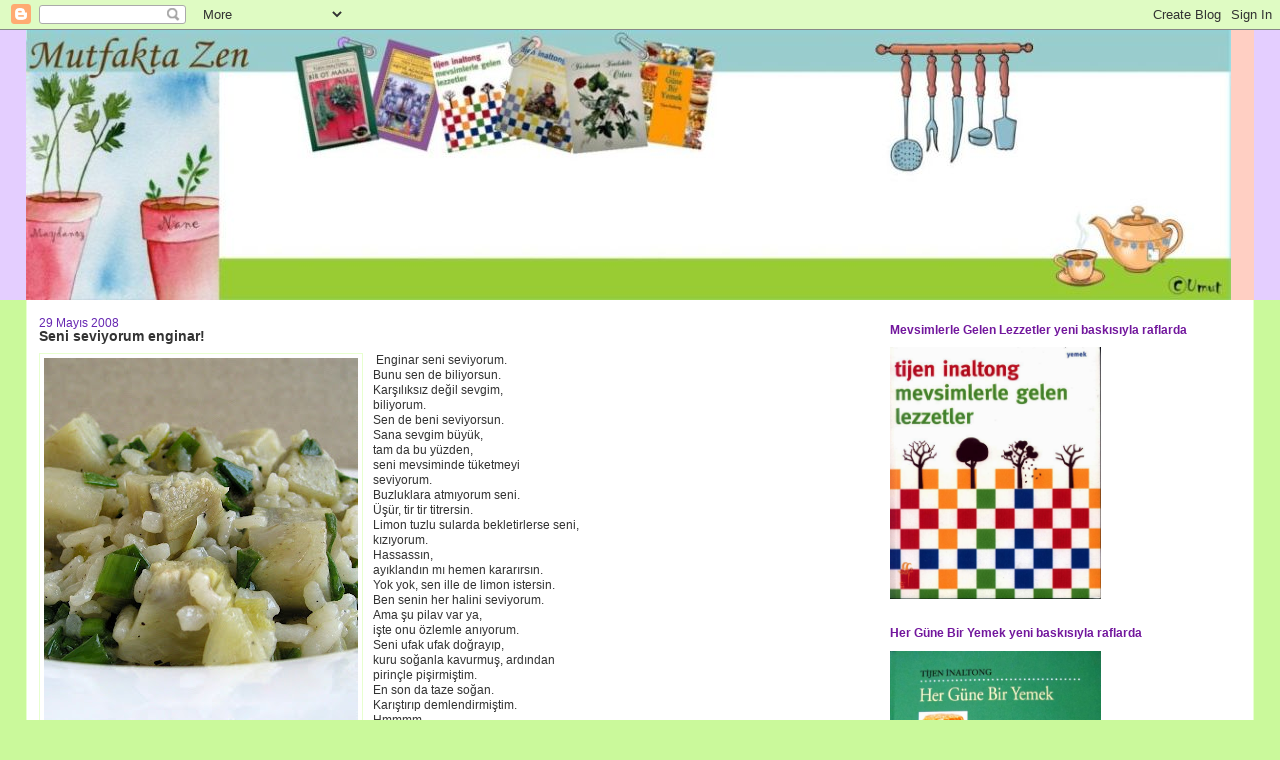

--- FILE ---
content_type: text/html; charset=UTF-8
request_url: https://mutfaktazen.blogspot.com/2008/05/
body_size: 26722
content:
<!DOCTYPE html>
<html dir='ltr'>
<head>
<link href='https://www.blogger.com/static/v1/widgets/2944754296-widget_css_bundle.css' rel='stylesheet' type='text/css'/>
<meta content='text/html; charset=UTF-8' http-equiv='Content-Type'/>
<meta content='blogger' name='generator'/>
<link href='https://mutfaktazen.blogspot.com/favicon.ico' rel='icon' type='image/x-icon'/>
<link href='http://mutfaktazen.blogspot.com/2008/05/' rel='canonical'/>
<link rel="alternate" type="application/atom+xml" title="MUTFAKTA ZEN - Atom" href="https://mutfaktazen.blogspot.com/feeds/posts/default" />
<link rel="alternate" type="application/rss+xml" title="MUTFAKTA ZEN - RSS" href="https://mutfaktazen.blogspot.com/feeds/posts/default?alt=rss" />
<link rel="service.post" type="application/atom+xml" title="MUTFAKTA ZEN - Atom" href="https://www.blogger.com/feeds/12167633/posts/default" />
<!--Can't find substitution for tag [blog.ieCssRetrofitLinks]-->
<meta content='http://mutfaktazen.blogspot.com/2008/05/' property='og:url'/>
<meta content='MUTFAKTA ZEN' property='og:title'/>
<meta content='' property='og:description'/>
<title>MUTFAKTA ZEN: Mayıs 2008</title>
<style id='page-skin-1' type='text/css'><!--
/*
-----------------------------------------------
Blogger Template Style
Name:     Stretch Denim Light
Designer: Darren Delaye
URL:      www.DarrenDelaye.com
Date:     11 Jul 2006
-----------------------------------------------
*/
body {
background: #CAF99B;
margin: 0;
padding: 0px;
font: x-small Verdana, Arial;
text-align: center;
color: #333333;
font-size/* */:/**/small;
font-size: /**/small;
}
a:link {
color: #72179D;
}
a:visited {
color: #72179D;
}
a img {
border-width: 0;
}
#outer-wrapper {
font: normal normal 89% Verdana, sans-serif;
}
/* Header
----------------------------------------------- */
#header-wrapper {
margin:0;
padding: 0;
background-color: #e4ceff;
text-align: left;
}
#header {
margin: 0 2%;
background-color: #ffcfc3;
color: #000000;
padding: 0;
font: normal bold 482% Verdana, sans-serif;
position: relative;
}
h1.title {
padding-top: 38px;
margin: 0 1% .1em;
line-height: 1.2em;
font-size: 100%;
}
h1.title a, h1.title a:visited {
color: #000000;
text-decoration: none;
}
#header .description {
display: block;
margin: 0 1%;
padding: 0 0 40px;
line-height: 1.4em;
font-size: 50%;
}
/* Content
----------------------------------------------- */
.clear {
clear: both;
}
#content-wrapper {
margin: 0 2%;
padding: 0 0 15px;
text-align: left;
background-color: #ffffff;
border: 1px solid #e7ffcf;
border-top: 0;
}
#main-wrapper {
margin-left: 1%;
width: 64%;
float: left;
background-color: #ffffff;
display: inline;       /* fix for doubling margin in IE */
word-wrap: break-word; /* fix for long text breaking sidebar float in IE */
overflow: hidden;      /* fix for long non-text content breaking IE sidebar float */
}
#sidebar-wrapper {
margin-right: 1%;
width: 29%;
float: right;
background-color: #ffffff;
display: inline;       /* fix for doubling margin in IE */
word-wrap: break-word; /* fix for long text breaking sidebar float in IE */
overflow: hidden;      /* fix for long non-text content breaking IE sidebar float */
}
/* Headings
----------------------------------------------- */
h2, h3 {
margin: 0;
}
/* Posts
----------------------------------------------- */
.date-header {
margin: 1.5em 0 0;
font-weight: normal;
color: #6728B2;
font-size: 100%;
}
.post {
margin: 0 0 1.5em;
padding-bottom: 1.5em;
}
.post-title {
margin: 0;
padding: 0;
font-size: 125%;
font-weight: bold;
line-height: 1.1em;
}
.post-title a, .post-title a:visited, .post-title strong {
text-decoration: none;
color: #333333;
font-weight: bold;
}
.post div {
margin: 0 0 .75em;
line-height: 1.3em;
}
.post-footer {
margin: -.25em 0 0;
color: #333333;
font-size: 87%;
}
.post-footer .span {
margin-right: .3em;
}
.post img, table.tr-caption-container {
padding: 4px;
border: 1px solid #e7ffcf;
}
.tr-caption-container img {
border: none;
padding: 0;
}
.post blockquote {
margin: 1em 20px;
}
.post blockquote p {
margin: .75em 0;
}
/* Comments
----------------------------------------------- */
#comments h4 {
margin: 1em 0;
color: #6728B2;
}
#comments h4 strong {
font-size: 110%;
}
#comments-block {
margin: 1em 0 1.5em;
line-height: 1.3em;
}
#comments-block dt {
margin: .5em 0;
}
#comments-block dd {
margin: .25em 0 0;
}
#comments-block dd.comment-footer {
margin: -.25em 0 2em;
line-height: 1.4em;
font-size: 78%;
}
#comments-block dd p {
margin: 0 0 .75em;
}
.deleted-comment {
font-style:italic;
color:gray;
}
.feed-links {
clear: both;
line-height: 2.5em;
}
#blog-pager-newer-link {
float: left;
}
#blog-pager-older-link {
float: right;
}
#blog-pager {
text-align: center;
}
/* Sidebar Content
----------------------------------------------- */
.sidebar h2 {
margin: 1.6em 0 .5em;
padding: 4px 5px;
background-color: #ffffff;
font-size: 100%;
color: #72179d;
}
.sidebar ul {
margin: 0;
padding: 0;
list-style: none;
}
.sidebar li {
margin: 0;
padding-top: 0;
padding-right: 0;
padding-bottom: .5em;
padding-left: 15px;
text-indent: -15px;
line-height: 1.5em;
}
.sidebar {
color: #333333;
line-height:1.3em;
}
.sidebar .widget {
margin-bottom: 1em;
}
.sidebar .widget-content {
margin: 0 5px;
}
/* Profile
----------------------------------------------- */
.profile-img {
float: left;
margin-top: 0;
margin-right: 5px;
margin-bottom: 5px;
margin-left: 0;
padding: 4px;
border: 1px solid #e7ffcf;
}
.profile-data {
margin:0;
text-transform:uppercase;
letter-spacing:.1em;
font-weight: bold;
line-height: 1.6em;
font-size: 78%;
}
.profile-datablock {
margin:.5em 0 .5em;
}
.profile-textblock {
margin: 0.5em 0;
line-height: 1.6em;
}
/* Footer
----------------------------------------------- */
#footer {
clear: both;
text-align: center;
color: #333333;
}
#footer .widget {
margin:.5em;
padding-top: 20px;
font-size: 85%;
line-height: 1.5em;
text-align: left;
}
/** Page structure tweaks for layout editor wireframe */
body#layout #header {
width: 750px;
}

--></style>
<link href='https://www.blogger.com/dyn-css/authorization.css?targetBlogID=12167633&amp;zx=1510e473-5a4e-4916-ae69-3a84e0b4db78' media='none' onload='if(media!=&#39;all&#39;)media=&#39;all&#39;' rel='stylesheet'/><noscript><link href='https://www.blogger.com/dyn-css/authorization.css?targetBlogID=12167633&amp;zx=1510e473-5a4e-4916-ae69-3a84e0b4db78' rel='stylesheet'/></noscript>
<meta name='google-adsense-platform-account' content='ca-host-pub-1556223355139109'/>
<meta name='google-adsense-platform-domain' content='blogspot.com'/>

<!-- data-ad-client=ca-pub-7124596849081010 -->

</head>
<body>
<div class='navbar section' id='navbar'><div class='widget Navbar' data-version='1' id='Navbar1'><script type="text/javascript">
    function setAttributeOnload(object, attribute, val) {
      if(window.addEventListener) {
        window.addEventListener('load',
          function(){ object[attribute] = val; }, false);
      } else {
        window.attachEvent('onload', function(){ object[attribute] = val; });
      }
    }
  </script>
<div id="navbar-iframe-container"></div>
<script type="text/javascript" src="https://apis.google.com/js/platform.js"></script>
<script type="text/javascript">
      gapi.load("gapi.iframes:gapi.iframes.style.bubble", function() {
        if (gapi.iframes && gapi.iframes.getContext) {
          gapi.iframes.getContext().openChild({
              url: 'https://www.blogger.com/navbar/12167633?origin\x3dhttps://mutfaktazen.blogspot.com',
              where: document.getElementById("navbar-iframe-container"),
              id: "navbar-iframe"
          });
        }
      });
    </script><script type="text/javascript">
(function() {
var script = document.createElement('script');
script.type = 'text/javascript';
script.src = '//pagead2.googlesyndication.com/pagead/js/google_top_exp.js';
var head = document.getElementsByTagName('head')[0];
if (head) {
head.appendChild(script);
}})();
</script>
</div></div>
<div id='outer-wrapper'><div id='wrap2'>
<!-- skip links for text browsers -->
<span id='skiplinks' style='display:none;'>
<a href='#main'>skip to main </a> |
      <a href='#sidebar'>skip to sidebar</a>
</span>
<div id='header-wrapper'>
<div class='header section' id='header'><div class='widget Header' data-version='1' id='Header1'>
<div id='header-inner'>
<a href='https://mutfaktazen.blogspot.com/' style='display: block'>
<img alt='MUTFAKTA ZEN' height='270px; ' id='Header1_headerimg' src='https://blogger.googleusercontent.com/img/b/R29vZ2xl/AVvXsEjCVclUKV7gHD5d0ktpLzeBlA3obegALU4wVepqooKYYIx2vr-pGoD8LTFA2YM0l8ZUyhB876pMiFtpFUHzBHsp5fFmL4hkdZkXm3NwsZ7CsH4boiZoukFk7jJgvNuBBrON5VYA/s1600-r/Header.JPG' style='display: block' width='1205px; '/>
</a>
</div>
</div></div>
</div>
<div id='content-wrapper'>
<div id='crosscol-wrapper' style='text-align:center'>
<div class='crosscol no-items section' id='crosscol'></div>
</div>
<div id='main-wrapper'>
<div class='main section' id='main'><div class='widget Blog' data-version='1' id='Blog1'>
<div class='blog-posts hfeed'>

          <div class="date-outer">
        
<h2 class='date-header'><span>29 Mayıs 2008</span></h2>

          <div class="date-posts">
        
<div class='post-outer'>
<div class='post hentry uncustomized-post-template' itemprop='blogPost' itemscope='itemscope' itemtype='http://schema.org/BlogPosting'>
<meta content='https://blogger.googleusercontent.com/img/b/R29vZ2xl/AVvXsEj9_7dTLq89Fg-6sud0rstkQA6xQX1K0o0ZBTN0jZzplYCnA74E273r7di10cJhqGm-u8qkBjd_WaRkHLRtYt_2ZZ3scMtJhh_Zll6ziOLqmNqOUnh9dorcMfv-8pCPGUulybjO/s400/IMG_0631.JPG' itemprop='image_url'/>
<meta content='12167633' itemprop='blogId'/>
<meta content='2914415466074888601' itemprop='postId'/>
<a name='2914415466074888601'></a>
<h3 class='post-title entry-title' itemprop='name'>
<a href='https://mutfaktazen.blogspot.com/2008/05/seni-seviyorum-enginar.html'>Seni seviyorum enginar!</a>
</h3>
<div class='post-header'>
<div class='post-header-line-1'></div>
</div>
<div class='post-body entry-content' id='post-body-2914415466074888601' itemprop='description articleBody'>
<a href="https://blogger.googleusercontent.com/img/b/R29vZ2xl/AVvXsEj9_7dTLq89Fg-6sud0rstkQA6xQX1K0o0ZBTN0jZzplYCnA74E273r7di10cJhqGm-u8qkBjd_WaRkHLRtYt_2ZZ3scMtJhh_Zll6ziOLqmNqOUnh9dorcMfv-8pCPGUulybjO/s1600-h/IMG_0631.JPG"><img alt="" border="0" id="BLOGGER_PHOTO_ID_" src="https://blogger.googleusercontent.com/img/b/R29vZ2xl/AVvXsEj9_7dTLq89Fg-6sud0rstkQA6xQX1K0o0ZBTN0jZzplYCnA74E273r7di10cJhqGm-u8qkBjd_WaRkHLRtYt_2ZZ3scMtJhh_Zll6ziOLqmNqOUnh9dorcMfv-8pCPGUulybjO/s400/IMG_0631.JPG" style="clear:both;float:left; margin:0px 10px 10px 0;"></A>&nbsp;Enginar seni seviyorum.<br />Bunu sen de biliyorsun.<br />Karşılıksız değil sevgim,<br />biliyorum.<br />Sen de beni seviyorsun.<br />Sana sevgim büyük,<br />tam da bu yüzden,<br />seni mevsiminde tüketmeyi<br />seviyorum.<br />Buzluklara atmıyorum seni.<br />Üşür, tir tir titrersin.<br />Limon tuzlu sularda bekletirlerse seni,<br />kızıyorum.<br />Hassassın, <br />ayıklandın mı hemen kararırsın.<br />Yok yok, sen ille de limon istersin.<br />Ben senin her halini seviyorum.<br />Ama şu pilav var ya,<br />işte onu özlemle anıyorum.<br />Seni ufak ufak doğrayıp,<br />kuru soğanla kavurmuş, ardından<br />pirinçle pişirmiştim.<br />En son da taze soğan.<br />Karıştırıp demlendirmiştim.<br />Hmmmm...<br />Bu kadar olmalı,<br />karabiberi de unutmamalı.<div style='clear:both; text-align:LEFT'><a href="http://picasa.google.com/blogger/" target="ext"><img align="middle" alt="Posted by Picasa" border="0" src="//photos1.blogger.com/pbp.gif" style="border: 0px none ; padding: 0px; background: transparent none repeat scroll 0% 50%; -moz-background-clip: initial; -moz-background-origin: initial; -moz-background-inline-policy: initial;"></a></div>
<div style='clear: both;'></div>
</div>
<div class='post-footer'>
<div class='post-footer-line post-footer-line-1'>
<span class='post-author vcard'>
</span>
<span class='post-timestamp'>
at
<meta content='http://mutfaktazen.blogspot.com/2008/05/seni-seviyorum-enginar.html' itemprop='url'/>
<a class='timestamp-link' href='https://mutfaktazen.blogspot.com/2008/05/seni-seviyorum-enginar.html' rel='bookmark' title='permanent link'><abbr class='published' itemprop='datePublished' title='2008-05-29T15:16:00+03:00'>3:16 ÖS</abbr></a>
</span>
<span class='post-comment-link'>
<a class='comment-link' href='https://www.blogger.com/comment/fullpage/post/12167633/2914415466074888601' onclick='javascript:window.open(this.href, "bloggerPopup", "toolbar=0,location=0,statusbar=1,menubar=0,scrollbars=yes,width=640,height=500"); return false;'>
43 yorum:
  </a>
</span>
<span class='post-icons'>
<span class='item-action'>
<a href='https://www.blogger.com/email-post/12167633/2914415466074888601' title='E-postayla Gönderme'>
<img alt='' class='icon-action' height='13' src='https://resources.blogblog.com/img/icon18_email.gif' width='18'/>
</a>
</span>
<span class='item-control blog-admin pid-452815186'>
<a href='https://www.blogger.com/post-edit.g?blogID=12167633&postID=2914415466074888601&from=pencil' title='Kaydı Düzenle'>
<img alt='' class='icon-action' height='18' src='https://resources.blogblog.com/img/icon18_edit_allbkg.gif' width='18'/>
</a>
</span>
</span>
<div class='post-share-buttons goog-inline-block'>
<a class='goog-inline-block share-button sb-email' href='https://www.blogger.com/share-post.g?blogID=12167633&postID=2914415466074888601&target=email' target='_blank' title='Bunu E-postayla Gönder'><span class='share-button-link-text'>Bunu E-postayla Gönder</span></a><a class='goog-inline-block share-button sb-blog' href='https://www.blogger.com/share-post.g?blogID=12167633&postID=2914415466074888601&target=blog' onclick='window.open(this.href, "_blank", "height=270,width=475"); return false;' target='_blank' title='BlogThis!'><span class='share-button-link-text'>BlogThis!</span></a><a class='goog-inline-block share-button sb-twitter' href='https://www.blogger.com/share-post.g?blogID=12167633&postID=2914415466074888601&target=twitter' target='_blank' title='X&#39;te paylaş'><span class='share-button-link-text'>X'te paylaş</span></a><a class='goog-inline-block share-button sb-facebook' href='https://www.blogger.com/share-post.g?blogID=12167633&postID=2914415466074888601&target=facebook' onclick='window.open(this.href, "_blank", "height=430,width=640"); return false;' target='_blank' title='Facebook&#39;ta Paylaş'><span class='share-button-link-text'>Facebook'ta Paylaş</span></a><a class='goog-inline-block share-button sb-pinterest' href='https://www.blogger.com/share-post.g?blogID=12167633&postID=2914415466074888601&target=pinterest' target='_blank' title='Pinterest&#39;te Paylaş'><span class='share-button-link-text'>Pinterest'te Paylaş</span></a>
</div>
</div>
<div class='post-footer-line post-footer-line-2'>
<span class='post-labels'>
</span>
</div>
<div class='post-footer-line post-footer-line-3'>
<span class='post-location'>
</span>
</div>
</div>
</div>
</div>

          </div></div>
        

          <div class="date-outer">
        
<h2 class='date-header'><span>27 Mayıs 2008</span></h2>

          <div class="date-posts">
        
<div class='post-outer'>
<div class='post hentry uncustomized-post-template' itemprop='blogPost' itemscope='itemscope' itemtype='http://schema.org/BlogPosting'>
<meta content='https://blogger.googleusercontent.com/img/b/R29vZ2xl/AVvXsEjs4bfj8UW54NcFEPpldhWIPRYEPfnGfp7eXLmQf628QVXFTKlHpVTh5sbIFUd9rukq2KKqLNCyYhJlYfsMDeJyokX0eReQ-X5ArBuQf_OhR9JNcIBZo9NvH8bN0muYkG76Tu6r/s400/DSC_8374.JPG' itemprop='image_url'/>
<meta content='12167633' itemprop='blogId'/>
<meta content='1880990084391233867' itemprop='postId'/>
<a name='1880990084391233867'></a>
<h3 class='post-title entry-title' itemprop='name'>
<a href='https://mutfaktazen.blogspot.com/2008/05/ite-mehur-gzlememiz.html'>İşte meşhur gözlememiz</a>
</h3>
<div class='post-header'>
<div class='post-header-line-1'></div>
</div>
<div class='post-body entry-content' id='post-body-1880990084391233867' itemprop='description articleBody'>
<a href="https://blogger.googleusercontent.com/img/b/R29vZ2xl/AVvXsEjs4bfj8UW54NcFEPpldhWIPRYEPfnGfp7eXLmQf628QVXFTKlHpVTh5sbIFUd9rukq2KKqLNCyYhJlYfsMDeJyokX0eReQ-X5ArBuQf_OhR9JNcIBZo9NvH8bN0muYkG76Tu6r/s1600-h/DSC_8374.JPG"><img alt="" border="0" id="BLOGGER_PHOTO_ID_" src="https://blogger.googleusercontent.com/img/b/R29vZ2xl/AVvXsEjs4bfj8UW54NcFEPpldhWIPRYEPfnGfp7eXLmQf628QVXFTKlHpVTh5sbIFUd9rukq2KKqLNCyYhJlYfsMDeJyokX0eReQ-X5ArBuQf_OhR9JNcIBZo9NvH8bN0muYkG76Tu6r/s400/DSC_8374.JPG" style="clear:both;float:left; margin:0px 10px 10px 0;"></A>&nbsp;<br />İşte meşhur gözlememiz. Önceki yazıda bahsettiğim, mozzarella peyniri, taze patates, maydanoz ve karabiberli olan. Hani bir çırpıda yenip bitirilen. Hani yanında bir bardak çay içilen. Madem gözlemeyle devam ediyoruz, gözlerimi kapatıp gözlemeli anılarıma döneyim dedim. Mutlaka, ama mutlaka sizin de vardır o anılardan. Gözlemeli sofralarda onları dinlemek isterdim doğrusu. Düşününce aklıma düşen bir kaç tanesi var. Biri Çıralı sahilinde bizim sevgili Hayriye'nin yaptığı balkabağı ve kaşarlı gözleme. Hayriye köy unuyla yapıyor gözlemelerini. Bir güzel oluyor ki! (Yolunuz düşerse sahilde "Hayriye'nin Yeri" diye sorun, gösterirler.) Diğeri yıllar öncesinden, Safranbolu'dan. Bir ev pansiyonda kalmıştık annemle. Ev sahibi hanım kahvaltıda bize ve yabancı turistlere leziz gözlemeler yapmıştı. Patlıcanlı olanı nefisti. Bir de süzme yoğurtla yapılanı. Elde açma yufkayla yapılanı bir başka oluyor. Bir başkası Kazdağı'ndan. Edremit taraflarında olmalı, bir dağ başında yemiştik. Radikal arşivinde olmalı, gidip bakayım. <a href="http://www.radikal.com.tr/ek_haber.php?ek=cts&amp;haberno=3636">Buldum, Gülsüm Hanım'ın gözlemesi imiş</a>. Bir de duyuru: Cuma günü çıkacak olan Radikal kitap eki yemek kitapları dosyalı. Ben de 3 güzel kitabı tanıtıyorum. Belki alıp okumak istersiniz.<div style='clear:both; text-align:LEFT'><a href="http://picasa.google.com/blogger/" target="ext"><img align="middle" alt="Posted by Picasa" border="0" src="//photos1.blogger.com/pbp.gif" style="border: 0px none ; padding: 0px; background: transparent none repeat scroll 0% 50%; -moz-background-clip: initial; -moz-background-origin: initial; -moz-background-inline-policy: initial;"></a></div>
<div style='clear: both;'></div>
</div>
<div class='post-footer'>
<div class='post-footer-line post-footer-line-1'>
<span class='post-author vcard'>
</span>
<span class='post-timestamp'>
at
<meta content='http://mutfaktazen.blogspot.com/2008/05/ite-mehur-gzlememiz.html' itemprop='url'/>
<a class='timestamp-link' href='https://mutfaktazen.blogspot.com/2008/05/ite-mehur-gzlememiz.html' rel='bookmark' title='permanent link'><abbr class='published' itemprop='datePublished' title='2008-05-27T15:32:00+03:00'>3:32 ÖS</abbr></a>
</span>
<span class='post-comment-link'>
<a class='comment-link' href='https://www.blogger.com/comment/fullpage/post/12167633/1880990084391233867' onclick='javascript:window.open(this.href, "bloggerPopup", "toolbar=0,location=0,statusbar=1,menubar=0,scrollbars=yes,width=640,height=500"); return false;'>
34 yorum:
  </a>
</span>
<span class='post-icons'>
<span class='item-action'>
<a href='https://www.blogger.com/email-post/12167633/1880990084391233867' title='E-postayla Gönderme'>
<img alt='' class='icon-action' height='13' src='https://resources.blogblog.com/img/icon18_email.gif' width='18'/>
</a>
</span>
<span class='item-control blog-admin pid-452815186'>
<a href='https://www.blogger.com/post-edit.g?blogID=12167633&postID=1880990084391233867&from=pencil' title='Kaydı Düzenle'>
<img alt='' class='icon-action' height='18' src='https://resources.blogblog.com/img/icon18_edit_allbkg.gif' width='18'/>
</a>
</span>
</span>
<div class='post-share-buttons goog-inline-block'>
<a class='goog-inline-block share-button sb-email' href='https://www.blogger.com/share-post.g?blogID=12167633&postID=1880990084391233867&target=email' target='_blank' title='Bunu E-postayla Gönder'><span class='share-button-link-text'>Bunu E-postayla Gönder</span></a><a class='goog-inline-block share-button sb-blog' href='https://www.blogger.com/share-post.g?blogID=12167633&postID=1880990084391233867&target=blog' onclick='window.open(this.href, "_blank", "height=270,width=475"); return false;' target='_blank' title='BlogThis!'><span class='share-button-link-text'>BlogThis!</span></a><a class='goog-inline-block share-button sb-twitter' href='https://www.blogger.com/share-post.g?blogID=12167633&postID=1880990084391233867&target=twitter' target='_blank' title='X&#39;te paylaş'><span class='share-button-link-text'>X'te paylaş</span></a><a class='goog-inline-block share-button sb-facebook' href='https://www.blogger.com/share-post.g?blogID=12167633&postID=1880990084391233867&target=facebook' onclick='window.open(this.href, "_blank", "height=430,width=640"); return false;' target='_blank' title='Facebook&#39;ta Paylaş'><span class='share-button-link-text'>Facebook'ta Paylaş</span></a><a class='goog-inline-block share-button sb-pinterest' href='https://www.blogger.com/share-post.g?blogID=12167633&postID=1880990084391233867&target=pinterest' target='_blank' title='Pinterest&#39;te Paylaş'><span class='share-button-link-text'>Pinterest'te Paylaş</span></a>
</div>
</div>
<div class='post-footer-line post-footer-line-2'>
<span class='post-labels'>
</span>
</div>
<div class='post-footer-line post-footer-line-3'>
<span class='post-location'>
</span>
</div>
</div>
</div>
</div>

          </div></div>
        

          <div class="date-outer">
        
<h2 class='date-header'><span>25 Mayıs 2008</span></h2>

          <div class="date-posts">
        
<div class='post-outer'>
<div class='post hentry uncustomized-post-template' itemprop='blogPost' itemscope='itemscope' itemtype='http://schema.org/BlogPosting'>
<meta content='https://blogger.googleusercontent.com/img/b/R29vZ2xl/AVvXsEhoqNymP7BLfa_y0xcK5KZkCgr4p_h3evUVX5om0V6pkDHfjUZ8pEBmiqpKw_9MSyIUrMW9nG9pujq1o9Bv4IertxE8Z9b9bLJZN9GPGaIV_oqx9Ouxa1vkjJOMuw15ZV-kf2QZ/s400/BskBrRsm.jpg' itemprop='image_url'/>
<meta content='12167633' itemprop='blogId'/>
<meta content='6567235565887258247' itemprop='postId'/>
<a name='6567235565887258247'></a>
<h3 class='post-title entry-title' itemprop='name'>
<a href='https://mutfaktazen.blogspot.com/2008/05/bir-baka-resim.html'>Bir başka resim</a>
</h3>
<div class='post-header'>
<div class='post-header-line-1'></div>
</div>
<div class='post-body entry-content' id='post-body-6567235565887258247' itemprop='description articleBody'>
Bu sefer de <a href="http://www.mineflora.com/Default.asp">Mine</a>'ciğim bildi sorunun yanıtını. Evet bu bir pikan cevizi ağacı. Aslen Amerikalı ama en az 20 yıldır Türkiye'de de yetişiyor. Özellikle de güney bölgelerimizde. Antalya civarlarında çok var. Hatta bizim Narenciye Enstitüsü'nde ve pazarda kabuklu pikan cevizi satılır her kış. Tadını çok severim. Cevize göre daha tatlı, çok çok ince kabuklu (yani elle kırılır) bir tür. Fotoğrafını çektiğim ağaç Gisela'cığımın bahçesinde ama ben Kaş'ta ve Karaburun'da da gördüm onlardan. (Mine'ciğimin sitesine girdim de en çok yeni doğmuş bebek için fidan hediyesi ve sabun kursu bilgisi dikkatimi çekti. Mine Flora'nın güzelim çiçekleri, fidanları, sabunları için yukarıdaki linki bir tıklayın derim. Ah unutmadan, ben kaç yıl Mine'nin pembe domates fidanlarıyla domates yetiştirdim. Tadını unutmama imkan yok o domateslerin. Siz de bahçenize ekmek isterseniz zamanı geçmedi. Mine güzelce paketleyip gönderiyor fideleri. Size de onları toprakla buluşturup arada çapalamak ve sulamak kalıyor.)<br />*<br /><a href="https://blogger.googleusercontent.com/img/b/R29vZ2xl/AVvXsEhoqNymP7BLfa_y0xcK5KZkCgr4p_h3evUVX5om0V6pkDHfjUZ8pEBmiqpKw_9MSyIUrMW9nG9pujq1o9Bv4IertxE8Z9b9bLJZN9GPGaIV_oqx9Ouxa1vkjJOMuw15ZV-kf2QZ/s1600-h/BskBrRsm.jpg" onblur="try {parent.deselectBloggerImageGracefully();} catch(e) {}"><img alt="" border="0" id="BLOGGER_PHOTO_ID_5204349714993708834" src="https://blogger.googleusercontent.com/img/b/R29vZ2xl/AVvXsEhoqNymP7BLfa_y0xcK5KZkCgr4p_h3evUVX5om0V6pkDHfjUZ8pEBmiqpKw_9MSyIUrMW9nG9pujq1o9Bv4IertxE8Z9b9bLJZN9GPGaIV_oqx9Ouxa1vkjJOMuw15ZV-kf2QZ/s400/BskBrRsm.jpg" style="float:left; margin:0 10px 10px 0;cursor:pointer; cursor:hand;" /></a>Başka şeyler yazacaktım aslında. Elde kalan yarım yufkadan ortaya çıkan şaheseri anlatacaktım. Şaheser dediğime bakmayın, malzemesi basit ama has. Patatesler mini mini ve taze, sonra peyniri güzel (Türk tipi mozzarella, o yusyuvarlak, içi erimiş gibi olanlardan değil), sonra maydanozları Sultan'dan (hani %100 Ekolojik Pazar'daki dostum Sultan var ya, ondan). Bildiğiniz gözleme işte. İçinde yukarıdakiler var, bir de karabiber. Üzerine yine halis mulis zeytinyağı sürülmüş, öyle margarin falan değil. Tavada pişmiş, dörde kesilmiş, fotoğraflanmış, eriyen peynirlere şöyle bir bakılıp iç çekilmiş ve afiyetle yenmiş gözlemeler. Gelin görün ki fotoğraf küçültmek için kullandığım programda yaptığım bir değişikliği geri döndüremediğimden (ne yaptığımı bilsem döndüreceğim ya), küçülün dediğim fotoğraflar genişliklerini yitirip boya gittiklerinden o güzelim gözlemelerin fotoğrafını gösteremiyorum. Ama yandaki resim var. Yine bir "bilin bakalım bu neyin resmi" diyeceğim resimlerden. Güzel bir hafta diliyorum. Siz bir düşünün, yanıtları bekliyorum.
<div style='clear: both;'></div>
</div>
<div class='post-footer'>
<div class='post-footer-line post-footer-line-1'>
<span class='post-author vcard'>
</span>
<span class='post-timestamp'>
at
<meta content='http://mutfaktazen.blogspot.com/2008/05/bir-baka-resim.html' itemprop='url'/>
<a class='timestamp-link' href='https://mutfaktazen.blogspot.com/2008/05/bir-baka-resim.html' rel='bookmark' title='permanent link'><abbr class='published' itemprop='datePublished' title='2008-05-25T19:13:00+03:00'>7:13 ÖS</abbr></a>
</span>
<span class='post-comment-link'>
<a class='comment-link' href='https://www.blogger.com/comment/fullpage/post/12167633/6567235565887258247' onclick='javascript:window.open(this.href, "bloggerPopup", "toolbar=0,location=0,statusbar=1,menubar=0,scrollbars=yes,width=640,height=500"); return false;'>
21 yorum:
  </a>
</span>
<span class='post-icons'>
<span class='item-action'>
<a href='https://www.blogger.com/email-post/12167633/6567235565887258247' title='E-postayla Gönderme'>
<img alt='' class='icon-action' height='13' src='https://resources.blogblog.com/img/icon18_email.gif' width='18'/>
</a>
</span>
<span class='item-control blog-admin pid-452815186'>
<a href='https://www.blogger.com/post-edit.g?blogID=12167633&postID=6567235565887258247&from=pencil' title='Kaydı Düzenle'>
<img alt='' class='icon-action' height='18' src='https://resources.blogblog.com/img/icon18_edit_allbkg.gif' width='18'/>
</a>
</span>
</span>
<div class='post-share-buttons goog-inline-block'>
<a class='goog-inline-block share-button sb-email' href='https://www.blogger.com/share-post.g?blogID=12167633&postID=6567235565887258247&target=email' target='_blank' title='Bunu E-postayla Gönder'><span class='share-button-link-text'>Bunu E-postayla Gönder</span></a><a class='goog-inline-block share-button sb-blog' href='https://www.blogger.com/share-post.g?blogID=12167633&postID=6567235565887258247&target=blog' onclick='window.open(this.href, "_blank", "height=270,width=475"); return false;' target='_blank' title='BlogThis!'><span class='share-button-link-text'>BlogThis!</span></a><a class='goog-inline-block share-button sb-twitter' href='https://www.blogger.com/share-post.g?blogID=12167633&postID=6567235565887258247&target=twitter' target='_blank' title='X&#39;te paylaş'><span class='share-button-link-text'>X'te paylaş</span></a><a class='goog-inline-block share-button sb-facebook' href='https://www.blogger.com/share-post.g?blogID=12167633&postID=6567235565887258247&target=facebook' onclick='window.open(this.href, "_blank", "height=430,width=640"); return false;' target='_blank' title='Facebook&#39;ta Paylaş'><span class='share-button-link-text'>Facebook'ta Paylaş</span></a><a class='goog-inline-block share-button sb-pinterest' href='https://www.blogger.com/share-post.g?blogID=12167633&postID=6567235565887258247&target=pinterest' target='_blank' title='Pinterest&#39;te Paylaş'><span class='share-button-link-text'>Pinterest'te Paylaş</span></a>
</div>
</div>
<div class='post-footer-line post-footer-line-2'>
<span class='post-labels'>
</span>
</div>
<div class='post-footer-line post-footer-line-3'>
<span class='post-location'>
</span>
</div>
</div>
</div>
</div>

          </div></div>
        

          <div class="date-outer">
        
<h2 class='date-header'><span>21 Mayıs 2008</span></h2>

          <div class="date-posts">
        
<div class='post-outer'>
<div class='post hentry uncustomized-post-template' itemprop='blogPost' itemscope='itemscope' itemtype='http://schema.org/BlogPosting'>
<meta content='https://blogger.googleusercontent.com/img/b/R29vZ2xl/AVvXsEguK1tn1aDDnDQra5XNaGgC2GbyxPbVpL5EWeYSMi76Xj2RoQn5bjhoziEibF8YjT50iNXqmdSVjSfhGaEkpz8JUAtQBmOi3PErkKXohDaZbISkBEQMjlY-8pGL-9t-qnAq_NvS/s400/Krvz.jpg' itemprop='image_url'/>
<meta content='12167633' itemprop='blogId'/>
<meta content='6848952050509061190' itemprop='postId'/>
<a name='6848952050509061190'></a>
<h3 class='post-title entry-title' itemprop='name'>
<a href='https://mutfaktazen.blogspot.com/2008/05/hoakaln-k-sebzeleri.html'>Hoşçakalın kış sebzeleri</a>
</h3>
<div class='post-header'>
<div class='post-header-line-1'></div>
</div>
<div class='post-body entry-content' id='post-body-6848952050509061190' itemprop='description articleBody'>
<a href="https://blogger.googleusercontent.com/img/b/R29vZ2xl/AVvXsEguK1tn1aDDnDQra5XNaGgC2GbyxPbVpL5EWeYSMi76Xj2RoQn5bjhoziEibF8YjT50iNXqmdSVjSfhGaEkpz8JUAtQBmOi3PErkKXohDaZbISkBEQMjlY-8pGL-9t-qnAq_NvS/s1600-h/Krvz.jpg" onblur="try {parent.deselectBloggerImageGracefully();} catch(e) {}"><img alt="" border="0" id="BLOGGER_PHOTO_ID_5202735690077786834" src="https://blogger.googleusercontent.com/img/b/R29vZ2xl/AVvXsEguK1tn1aDDnDQra5XNaGgC2GbyxPbVpL5EWeYSMi76Xj2RoQn5bjhoziEibF8YjT50iNXqmdSVjSfhGaEkpz8JUAtQBmOi3PErkKXohDaZbISkBEQMjlY-8pGL-9t-qnAq_NvS/s400/Krvz.jpg" style="float:left; margin:0 10px 10px 0;cursor:pointer; cursor:hand;" /></a>Hoşçakalın kış sebzeleri. Size veda etmek vaktidir. Hoşçakal kereviz, hoşçakal pırasa, lahana, karnabahar... Sizi seviyorduk. Mutfağımızdan, soframızdan eksik etmiyorduk. Sonra tohuma kaçtınız, içiniz boşaldı, renginiz, şekliniz değişti. Anladık ki artık vedalaşmanın zamanı gelmişti. Siz ne yüce gönüllü sebzelersiniz ki beklentisiz sevdiniz bizi, karşılık istemeden verdiniz kendinizi. Doğrusu pek güzel anlaştık sizlerle. Şimdi bahar vakti. Hatta neredeyse yaz çalacak kapımızı. Çinli bilgelerin sözlerini <a href="http://www.portakalagaci.com/oburcuk/2003/10/27/index.html">Mevsimlerle Gelen Lezzetler</a>'den özetle aktarıyorum: "Kışın yenen ağır yiyecekler bizi hantallaştırır ancak bahardaki canlanış vücudun depoladığı yağı yakarak iç organlarımızı temizler. Kışın depoladığımız yağ ve toksinlerden arınmanın en kolay yolu daha hafif yiyecekleri tercih etmek, yüksek oranda yağ içeren ürünlerden uzak durmaktır. Hava durumuna göre yağ ve tuz tüketimini azaltmak ve bahar enerjisi taşıyan bitkilerin tüketimini artırmak doğayla uyum içinde mevsime hazırlanmamızı sağlar. Özellikle bahar aylarında büyüdükleri için buğday, yulaf, arpa, taze soğan, yeşil yapraklı bitkiler bahar mutfağında sık sık kullanılmalıdır."
<div style='clear: both;'></div>
</div>
<div class='post-footer'>
<div class='post-footer-line post-footer-line-1'>
<span class='post-author vcard'>
</span>
<span class='post-timestamp'>
at
<meta content='http://mutfaktazen.blogspot.com/2008/05/hoakaln-k-sebzeleri.html' itemprop='url'/>
<a class='timestamp-link' href='https://mutfaktazen.blogspot.com/2008/05/hoakaln-k-sebzeleri.html' rel='bookmark' title='permanent link'><abbr class='published' itemprop='datePublished' title='2008-05-21T10:50:00+03:00'>10:50 ÖÖ</abbr></a>
</span>
<span class='post-comment-link'>
<a class='comment-link' href='https://www.blogger.com/comment/fullpage/post/12167633/6848952050509061190' onclick='javascript:window.open(this.href, "bloggerPopup", "toolbar=0,location=0,statusbar=1,menubar=0,scrollbars=yes,width=640,height=500"); return false;'>
28 yorum:
  </a>
</span>
<span class='post-icons'>
<span class='item-action'>
<a href='https://www.blogger.com/email-post/12167633/6848952050509061190' title='E-postayla Gönderme'>
<img alt='' class='icon-action' height='13' src='https://resources.blogblog.com/img/icon18_email.gif' width='18'/>
</a>
</span>
<span class='item-control blog-admin pid-452815186'>
<a href='https://www.blogger.com/post-edit.g?blogID=12167633&postID=6848952050509061190&from=pencil' title='Kaydı Düzenle'>
<img alt='' class='icon-action' height='18' src='https://resources.blogblog.com/img/icon18_edit_allbkg.gif' width='18'/>
</a>
</span>
</span>
<div class='post-share-buttons goog-inline-block'>
<a class='goog-inline-block share-button sb-email' href='https://www.blogger.com/share-post.g?blogID=12167633&postID=6848952050509061190&target=email' target='_blank' title='Bunu E-postayla Gönder'><span class='share-button-link-text'>Bunu E-postayla Gönder</span></a><a class='goog-inline-block share-button sb-blog' href='https://www.blogger.com/share-post.g?blogID=12167633&postID=6848952050509061190&target=blog' onclick='window.open(this.href, "_blank", "height=270,width=475"); return false;' target='_blank' title='BlogThis!'><span class='share-button-link-text'>BlogThis!</span></a><a class='goog-inline-block share-button sb-twitter' href='https://www.blogger.com/share-post.g?blogID=12167633&postID=6848952050509061190&target=twitter' target='_blank' title='X&#39;te paylaş'><span class='share-button-link-text'>X'te paylaş</span></a><a class='goog-inline-block share-button sb-facebook' href='https://www.blogger.com/share-post.g?blogID=12167633&postID=6848952050509061190&target=facebook' onclick='window.open(this.href, "_blank", "height=430,width=640"); return false;' target='_blank' title='Facebook&#39;ta Paylaş'><span class='share-button-link-text'>Facebook'ta Paylaş</span></a><a class='goog-inline-block share-button sb-pinterest' href='https://www.blogger.com/share-post.g?blogID=12167633&postID=6848952050509061190&target=pinterest' target='_blank' title='Pinterest&#39;te Paylaş'><span class='share-button-link-text'>Pinterest'te Paylaş</span></a>
</div>
</div>
<div class='post-footer-line post-footer-line-2'>
<span class='post-labels'>
</span>
</div>
<div class='post-footer-line post-footer-line-3'>
<span class='post-location'>
</span>
</div>
</div>
</div>
</div>

          </div></div>
        

          <div class="date-outer">
        
<h2 class='date-header'><span>18 Mayıs 2008</span></h2>

          <div class="date-posts">
        
<div class='post-outer'>
<div class='post hentry uncustomized-post-template' itemprop='blogPost' itemscope='itemscope' itemtype='http://schema.org/BlogPosting'>
<meta content='https://blogger.googleusercontent.com/img/b/R29vZ2xl/AVvXsEikkcAeUEziQVjVjvyfxz2Ddd0-hMWNLAiI6I12X1T9TVJek-boD2BZwoJs5kebrZWPkv8n_yMn1_qb5yAfl8gIHoq6iv0TA_cWNQbAVa5VTnaGeAMR7hNQYWlogvhbvjWw3yVO/s400/Kbkckrdgi.jpg' itemprop='image_url'/>
<meta content='12167633' itemprop='blogId'/>
<meta content='6175995695772514474' itemprop='postId'/>
<a name='6175995695772514474'></a>
<h3 class='post-title entry-title' itemprop='name'>
<a href='https://mutfaktazen.blogspot.com/2008/05/kabak-ekirdei.html'>Kabak çekirdeği</a>
</h3>
<div class='post-header'>
<div class='post-header-line-1'></div>
</div>
<div class='post-body entry-content' id='post-body-6175995695772514474' itemprop='description articleBody'>
<a href="http://dilyarasi.blogspot.com/">Doğru yazalım, doğru konuşalım, dilimizi koruyalım (DDD)</a> etkinliğinin bu ayki evsahibesi sevgili <a href="http://www.hanifedentarifler.blogspot.com/">Hanife</a>. Hanife'ciğim Türkçe'deki bağlaçları incelemiş, bize de sizleri Hanife'ye davet etmek düşmüş. Neler yok ki yazısında, başa gelen bağlaçlar, sona gelen bağlaçlar, sıralama bağlaçları, denkleştirme bağlaçları... Haydi doğru yazalım, doğru konuşalım, dilimizi koruyalım. Tabii Hanife'ye sevgilerimizi ve teşekkürlerimizi yollamayı da ihmal etmeyelim.<br />* <br /><a href="https://blogger.googleusercontent.com/img/b/R29vZ2xl/AVvXsEikkcAeUEziQVjVjvyfxz2Ddd0-hMWNLAiI6I12X1T9TVJek-boD2BZwoJs5kebrZWPkv8n_yMn1_qb5yAfl8gIHoq6iv0TA_cWNQbAVa5VTnaGeAMR7hNQYWlogvhbvjWw3yVO/s1600-h/Kbkckrdgi.jpg" onblur="try {parent.deselectBloggerImageGracefully();} catch(e) {}"><img alt="" border="0" id="BLOGGER_PHOTO_ID_5201755866303648450" src="https://blogger.googleusercontent.com/img/b/R29vZ2xl/AVvXsEikkcAeUEziQVjVjvyfxz2Ddd0-hMWNLAiI6I12X1T9TVJek-boD2BZwoJs5kebrZWPkv8n_yMn1_qb5yAfl8gIHoq6iv0TA_cWNQbAVa5VTnaGeAMR7hNQYWlogvhbvjWw3yVO/s400/Kbkckrdgi.jpg" style="float:left; margin:0 10px 10px 0;cursor:pointer; cursor:hand;" /></a>Bir zaman aldığım bir paket kabak çekirdeği buldum buzdolabında. Çok da olmamıştı alalı ya -susamcı olduğumdan- unutmuşum. Geçen gün salata yaparken aklıma geldi, çıkardım, hafifçe kavurdum. Kavururken tavaya biraz ufalanmış ceviz, biraz da geçen yaz Burhaniye Pazarı'ndan satın aldığım çam fıstıklarından ekledim. Soğuduktan sonra bir kavanoza koydum hepsini. Salataların üzerine serpiştiriyorum şimdilerde. Neden mi? Şundan: Yüksek miktarda bitkisel protein içeriyor (diğer tüm tohum ve yağlı yemişlerden yüksek), Omega-3 yağ asitleri açısından iyi bir kaynak, bol bol demir, fosfor, A Vitamini, çinko ve kimi B vitaminlerini içeriyor. Bağırsak parazitlerine karşı kullanılıyor, karaciğer, bağırsaklar, pankreas ve safra kesesi ile ilgili rahatsızlıklara şifa veriyor. Çıt çıt çıtlarız ya onu, işte böyle ayıklanmış olarak da satılıyor, salatalara renk, tat ve şifa katıyor. Onunla daha pek çok şey yapabilirsiniz elbet. Mesela ekmeklere koyabilirsiniz, pilavların, sebze kavurmalarının üzerine serpebilirsiniz... Mutfak robotunda çekip toz haline getirdikten sonra biraz zeytinyağı, biraz portakal suyu, bir diş sarımsak ve tuz ile nefis bir salata sosuna da dönüşebilir. Ooo daha neler neler yapılır onunla.
<div style='clear: both;'></div>
</div>
<div class='post-footer'>
<div class='post-footer-line post-footer-line-1'>
<span class='post-author vcard'>
</span>
<span class='post-timestamp'>
at
<meta content='http://mutfaktazen.blogspot.com/2008/05/kabak-ekirdei.html' itemprop='url'/>
<a class='timestamp-link' href='https://mutfaktazen.blogspot.com/2008/05/kabak-ekirdei.html' rel='bookmark' title='permanent link'><abbr class='published' itemprop='datePublished' title='2008-05-18T19:26:00+03:00'>7:26 ÖS</abbr></a>
</span>
<span class='post-comment-link'>
<a class='comment-link' href='https://www.blogger.com/comment/fullpage/post/12167633/6175995695772514474' onclick='javascript:window.open(this.href, "bloggerPopup", "toolbar=0,location=0,statusbar=1,menubar=0,scrollbars=yes,width=640,height=500"); return false;'>
29 yorum:
  </a>
</span>
<span class='post-icons'>
<span class='item-action'>
<a href='https://www.blogger.com/email-post/12167633/6175995695772514474' title='E-postayla Gönderme'>
<img alt='' class='icon-action' height='13' src='https://resources.blogblog.com/img/icon18_email.gif' width='18'/>
</a>
</span>
<span class='item-control blog-admin pid-452815186'>
<a href='https://www.blogger.com/post-edit.g?blogID=12167633&postID=6175995695772514474&from=pencil' title='Kaydı Düzenle'>
<img alt='' class='icon-action' height='18' src='https://resources.blogblog.com/img/icon18_edit_allbkg.gif' width='18'/>
</a>
</span>
</span>
<div class='post-share-buttons goog-inline-block'>
<a class='goog-inline-block share-button sb-email' href='https://www.blogger.com/share-post.g?blogID=12167633&postID=6175995695772514474&target=email' target='_blank' title='Bunu E-postayla Gönder'><span class='share-button-link-text'>Bunu E-postayla Gönder</span></a><a class='goog-inline-block share-button sb-blog' href='https://www.blogger.com/share-post.g?blogID=12167633&postID=6175995695772514474&target=blog' onclick='window.open(this.href, "_blank", "height=270,width=475"); return false;' target='_blank' title='BlogThis!'><span class='share-button-link-text'>BlogThis!</span></a><a class='goog-inline-block share-button sb-twitter' href='https://www.blogger.com/share-post.g?blogID=12167633&postID=6175995695772514474&target=twitter' target='_blank' title='X&#39;te paylaş'><span class='share-button-link-text'>X'te paylaş</span></a><a class='goog-inline-block share-button sb-facebook' href='https://www.blogger.com/share-post.g?blogID=12167633&postID=6175995695772514474&target=facebook' onclick='window.open(this.href, "_blank", "height=430,width=640"); return false;' target='_blank' title='Facebook&#39;ta Paylaş'><span class='share-button-link-text'>Facebook'ta Paylaş</span></a><a class='goog-inline-block share-button sb-pinterest' href='https://www.blogger.com/share-post.g?blogID=12167633&postID=6175995695772514474&target=pinterest' target='_blank' title='Pinterest&#39;te Paylaş'><span class='share-button-link-text'>Pinterest'te Paylaş</span></a>
</div>
</div>
<div class='post-footer-line post-footer-line-2'>
<span class='post-labels'>
</span>
</div>
<div class='post-footer-line post-footer-line-3'>
<span class='post-location'>
</span>
</div>
</div>
</div>
</div>

          </div></div>
        

          <div class="date-outer">
        
<h2 class='date-header'><span>15 Mayıs 2008</span></h2>

          <div class="date-posts">
        
<div class='post-outer'>
<div class='post hentry uncustomized-post-template' itemprop='blogPost' itemscope='itemscope' itemtype='http://schema.org/BlogPosting'>
<meta content='12167633' itemprop='blogId'/>
<meta content='1616970178394701908' itemprop='postId'/>
<a name='1616970178394701908'></a>
<h3 class='post-title entry-title' itemprop='name'>
<a href='https://mutfaktazen.blogspot.com/2008/05/sahip-olduumuz-tek-ey-ii.html'>Sahip olduğumuz tek şey-II</a>
</h3>
<div class='post-header'>
<div class='post-header-line-1'></div>
</div>
<div class='post-body entry-content' id='post-body-1616970178394701908' itemprop='description articleBody'>
Nefes almada iki türlü rahmet vardır,<br />havayı içine çekmek ve boşaltmak<br />ilki sıkıştırır, diğeri ferahlatır,<br />bunların karışımıyla hayat bir mucizedir.<br /><br />Goethe'nin dizeleri bunlar. Kiminiz geçmiş dediniz, kiminiz bedenim, ruhum, şu an, sevgi... Bense "nefes" diyor ve sizi çok sevdiğim, beni düşünmeye, hayata ve hastalıklara daha farklı bakmaya sevk eden bir kitaptan, <span style="font-weight:bold;">Hastalık İyileşmeye Giden Yoldur</span>'dan (Thorwald Dethlefsen ve Ruediger Dahlke, Arkeoloji ve Sanat Yayınları, 2002) bilgilerle başbaşa bırakıyorum. Tabii yorum yapmak isteyenler için yine yorum kısmı açık, tartışabiliriz bu konuyu:<br />"Tüm eski dillerde nefes için kullanılan kelime ile ruh veya can için kullanılan kelimeler aynıdır. Latice'de 'spirare' nefes almak, 'spiritus' ruh demektir. Aynı kökü 'inspiration' sözcüğünde de bulabiliriz. Bu sözcüğün anlamı can katmak, ilham vermektir ve nefes almak, içeri almak ile ayrılmaz bir biçimde bağlantılıdır. Yunanca'da, 'psyche' kelimesi hem nefes hem de ruh anlamına gelir. Hitçe'de 'atman' kelimesi vardır ve Almanca'daki 'atmen' (nefes almak) sözcüğü ile akraba olduğu kolayca anlaşılmaktadır. Yine Hintçe'de evrimini tamamlayarak bütünlüğe ulaşmış insanlara 'Mahatma' denir ve 'büyük ruh' ya da 'büyük nefes' demektir. Hint öğretisinden nefesin Hintliler'in 'prana' olarak adlandırdıkları, gerçek yaşam gücünün taşıyıcısı olduğunu öğreniyoruz. (...) Nefes bizim 'herşey' ile sürekli bağlantımızı sağlar ve istesek de istemesek de hepimizi birbirimize bağlar." (sf. 123-5)<br /><br />Nefes almadan yaşayabilir miyiz?<br />Nefes kontrol edebileceğimiz az sayıda yetiden biri.<br />Dolayısıyla belki de sahip olduğumuz tek şey.<br />Siz nasıl nefes alıyorsunuz?
<div style='clear: both;'></div>
</div>
<div class='post-footer'>
<div class='post-footer-line post-footer-line-1'>
<span class='post-author vcard'>
</span>
<span class='post-timestamp'>
at
<meta content='http://mutfaktazen.blogspot.com/2008/05/sahip-olduumuz-tek-ey-ii.html' itemprop='url'/>
<a class='timestamp-link' href='https://mutfaktazen.blogspot.com/2008/05/sahip-olduumuz-tek-ey-ii.html' rel='bookmark' title='permanent link'><abbr class='published' itemprop='datePublished' title='2008-05-15T14:45:00+03:00'>2:45 ÖS</abbr></a>
</span>
<span class='post-comment-link'>
<a class='comment-link' href='https://www.blogger.com/comment/fullpage/post/12167633/1616970178394701908' onclick='javascript:window.open(this.href, "bloggerPopup", "toolbar=0,location=0,statusbar=1,menubar=0,scrollbars=yes,width=640,height=500"); return false;'>
14 yorum:
  </a>
</span>
<span class='post-icons'>
<span class='item-action'>
<a href='https://www.blogger.com/email-post/12167633/1616970178394701908' title='E-postayla Gönderme'>
<img alt='' class='icon-action' height='13' src='https://resources.blogblog.com/img/icon18_email.gif' width='18'/>
</a>
</span>
<span class='item-control blog-admin pid-452815186'>
<a href='https://www.blogger.com/post-edit.g?blogID=12167633&postID=1616970178394701908&from=pencil' title='Kaydı Düzenle'>
<img alt='' class='icon-action' height='18' src='https://resources.blogblog.com/img/icon18_edit_allbkg.gif' width='18'/>
</a>
</span>
</span>
<div class='post-share-buttons goog-inline-block'>
<a class='goog-inline-block share-button sb-email' href='https://www.blogger.com/share-post.g?blogID=12167633&postID=1616970178394701908&target=email' target='_blank' title='Bunu E-postayla Gönder'><span class='share-button-link-text'>Bunu E-postayla Gönder</span></a><a class='goog-inline-block share-button sb-blog' href='https://www.blogger.com/share-post.g?blogID=12167633&postID=1616970178394701908&target=blog' onclick='window.open(this.href, "_blank", "height=270,width=475"); return false;' target='_blank' title='BlogThis!'><span class='share-button-link-text'>BlogThis!</span></a><a class='goog-inline-block share-button sb-twitter' href='https://www.blogger.com/share-post.g?blogID=12167633&postID=1616970178394701908&target=twitter' target='_blank' title='X&#39;te paylaş'><span class='share-button-link-text'>X'te paylaş</span></a><a class='goog-inline-block share-button sb-facebook' href='https://www.blogger.com/share-post.g?blogID=12167633&postID=1616970178394701908&target=facebook' onclick='window.open(this.href, "_blank", "height=430,width=640"); return false;' target='_blank' title='Facebook&#39;ta Paylaş'><span class='share-button-link-text'>Facebook'ta Paylaş</span></a><a class='goog-inline-block share-button sb-pinterest' href='https://www.blogger.com/share-post.g?blogID=12167633&postID=1616970178394701908&target=pinterest' target='_blank' title='Pinterest&#39;te Paylaş'><span class='share-button-link-text'>Pinterest'te Paylaş</span></a>
</div>
</div>
<div class='post-footer-line post-footer-line-2'>
<span class='post-labels'>
</span>
</div>
<div class='post-footer-line post-footer-line-3'>
<span class='post-location'>
</span>
</div>
</div>
</div>
</div>
<div class='post-outer'>
<div class='post hentry uncustomized-post-template' itemprop='blogPost' itemscope='itemscope' itemtype='http://schema.org/BlogPosting'>
<meta content='12167633' itemprop='blogId'/>
<meta content='6123470630557446744' itemprop='postId'/>
<a name='6123470630557446744'></a>
<h3 class='post-title entry-title' itemprop='name'>
<a href='https://mutfaktazen.blogspot.com/2008/05/sahip-olduumuz-tek-ey.html'>Sahip olduğumuz tek şey</a>
</h3>
<div class='post-header'>
<div class='post-header-line-1'></div>
</div>
<div class='post-body entry-content' id='post-body-6123470630557446744' itemprop='description articleBody'>
Size bir sorum var:<br />Sahip olduğumuz tek şey nedir?<br />Yanıtlardan sonra ufak bir yazı yazacağım.<br />Ne dersiniz, biraz düşünüp tahminde bulunmaya var mısınız?
<div style='clear: both;'></div>
</div>
<div class='post-footer'>
<div class='post-footer-line post-footer-line-1'>
<span class='post-author vcard'>
</span>
<span class='post-timestamp'>
at
<meta content='http://mutfaktazen.blogspot.com/2008/05/sahip-olduumuz-tek-ey.html' itemprop='url'/>
<a class='timestamp-link' href='https://mutfaktazen.blogspot.com/2008/05/sahip-olduumuz-tek-ey.html' rel='bookmark' title='permanent link'><abbr class='published' itemprop='datePublished' title='2008-05-15T10:49:00+03:00'>10:49 ÖÖ</abbr></a>
</span>
<span class='post-comment-link'>
<a class='comment-link' href='https://www.blogger.com/comment/fullpage/post/12167633/6123470630557446744' onclick='javascript:window.open(this.href, "bloggerPopup", "toolbar=0,location=0,statusbar=1,menubar=0,scrollbars=yes,width=640,height=500"); return false;'>
25 yorum:
  </a>
</span>
<span class='post-icons'>
<span class='item-action'>
<a href='https://www.blogger.com/email-post/12167633/6123470630557446744' title='E-postayla Gönderme'>
<img alt='' class='icon-action' height='13' src='https://resources.blogblog.com/img/icon18_email.gif' width='18'/>
</a>
</span>
<span class='item-control blog-admin pid-452815186'>
<a href='https://www.blogger.com/post-edit.g?blogID=12167633&postID=6123470630557446744&from=pencil' title='Kaydı Düzenle'>
<img alt='' class='icon-action' height='18' src='https://resources.blogblog.com/img/icon18_edit_allbkg.gif' width='18'/>
</a>
</span>
</span>
<div class='post-share-buttons goog-inline-block'>
<a class='goog-inline-block share-button sb-email' href='https://www.blogger.com/share-post.g?blogID=12167633&postID=6123470630557446744&target=email' target='_blank' title='Bunu E-postayla Gönder'><span class='share-button-link-text'>Bunu E-postayla Gönder</span></a><a class='goog-inline-block share-button sb-blog' href='https://www.blogger.com/share-post.g?blogID=12167633&postID=6123470630557446744&target=blog' onclick='window.open(this.href, "_blank", "height=270,width=475"); return false;' target='_blank' title='BlogThis!'><span class='share-button-link-text'>BlogThis!</span></a><a class='goog-inline-block share-button sb-twitter' href='https://www.blogger.com/share-post.g?blogID=12167633&postID=6123470630557446744&target=twitter' target='_blank' title='X&#39;te paylaş'><span class='share-button-link-text'>X'te paylaş</span></a><a class='goog-inline-block share-button sb-facebook' href='https://www.blogger.com/share-post.g?blogID=12167633&postID=6123470630557446744&target=facebook' onclick='window.open(this.href, "_blank", "height=430,width=640"); return false;' target='_blank' title='Facebook&#39;ta Paylaş'><span class='share-button-link-text'>Facebook'ta Paylaş</span></a><a class='goog-inline-block share-button sb-pinterest' href='https://www.blogger.com/share-post.g?blogID=12167633&postID=6123470630557446744&target=pinterest' target='_blank' title='Pinterest&#39;te Paylaş'><span class='share-button-link-text'>Pinterest'te Paylaş</span></a>
</div>
</div>
<div class='post-footer-line post-footer-line-2'>
<span class='post-labels'>
</span>
</div>
<div class='post-footer-line post-footer-line-3'>
<span class='post-location'>
</span>
</div>
</div>
</div>
</div>

          </div></div>
        

          <div class="date-outer">
        
<h2 class='date-header'><span>13 Mayıs 2008</span></h2>

          <div class="date-posts">
        
<div class='post-outer'>
<div class='post hentry uncustomized-post-template' itemprop='blogPost' itemscope='itemscope' itemtype='http://schema.org/BlogPosting'>
<meta content='https://blogger.googleusercontent.com/img/b/R29vZ2xl/AVvXsEjLl_AjhTRw2hpJE4Ej0ijE5oZ6N6am7B-O-nmHwNCfnzZMXn1RckHvXLkp1S4I8su5oMJUGBGYidlyckzO4cpqA2fFymQDQ1eV5WLXMoxNVfCYUXyqQ43RRPCMhE4qnHihbIEf/s400/HkdKbg.jpg' itemprop='image_url'/>
<meta content='12167633' itemprop='blogId'/>
<meta content='9088514720945502260' itemprop='postId'/>
<a name='9088514720945502260'></a>
<h3 class='post-title entry-title' itemprop='name'>
<a href='https://mutfaktazen.blogspot.com/2008/05/hokaido-kaba.html'>Hokkaido kabağı</a>
</h3>
<div class='post-header'>
<div class='post-header-line-1'></div>
</div>
<div class='post-body entry-content' id='post-body-9088514720945502260' itemprop='description articleBody'>
<a href="https://blogger.googleusercontent.com/img/b/R29vZ2xl/AVvXsEjLl_AjhTRw2hpJE4Ej0ijE5oZ6N6am7B-O-nmHwNCfnzZMXn1RckHvXLkp1S4I8su5oMJUGBGYidlyckzO4cpqA2fFymQDQ1eV5WLXMoxNVfCYUXyqQ43RRPCMhE4qnHihbIEf/s1600-h/HkdKbg.jpg" onblur="try {parent.deselectBloggerImageGracefully();} catch(e) {}"><img alt="" border="0" id="BLOGGER_PHOTO_ID_5199780615139185330" src="https://blogger.googleusercontent.com/img/b/R29vZ2xl/AVvXsEjLl_AjhTRw2hpJE4Ej0ijE5oZ6N6am7B-O-nmHwNCfnzZMXn1RckHvXLkp1S4I8su5oMJUGBGYidlyckzO4cpqA2fFymQDQ1eV5WLXMoxNVfCYUXyqQ43RRPCMhE4qnHihbIEf/s400/HkdKbg.jpg" style="float:left; margin:0 10px 10px 0;cursor:pointer; cursor:hand;" /></a>Kuzguna yavrusu güzel gelir misali, bana da bu site güzel geliyor. Renkleri içimi açıyor. (Sağolasın Umut'cuğum, sayende!) Sizin de içinizi açmasını dilediğim bir fotoğraf var bugün. Turuncu, ufak, yuvarlacık, canlı ve parlak kabuklu bir tür kabak. Hikâyesi ne peki? Adı Hokkaido kabağı (Japon kabağı veya Uchiki Kuri de deniyor) olsa da anavatanı Kuzey Amerika. Tabii ki kabakgillerden. Daha çok Japonya&#8217;nın kuzeyinde, Hokkaido&#8217;da yetiştiği için &#8220;Hokkaido kabağı&#8221; olarak bilinse de Japonya&#8217;da ona &#8220;Çin kabağı&#8221; deniyor. Kestaneye benzer tadı nedeniyle çok sevildiği için artık ABD&#8217;de de yetiştirilen bu güzel görüntülü kabağın tohumlarını bir arkadaşı getirmiş Gisela&#8217;ya. O da seraya ekmiş. İşte o kabaklardan birinden güzel bir yemek pişirdim. Rengi nedeniyle A vitamini açısından çok zengin olan bu şık görünümlü kabağın ayrıca B ve C vitaminleri ile kalsiyum, fosfor, potasyum, kalsiyum ve magnezyum içerdiğini söylüyor kaynaklar. Yemek basit. Bol soğan, bol sarımsak, halka halinde doğranmış pırasa ve küp şeklinde doğranmış kabaklar. Tabii ki zeytinyağında pişti. İçine de köri koydum. Adı körili, pırasalı balkabağı yemeği oldu. Yanında kavılca pilavı, fonda cıvıldayan kuşlar ve Mayıs gülleri...
<div style='clear: both;'></div>
</div>
<div class='post-footer'>
<div class='post-footer-line post-footer-line-1'>
<span class='post-author vcard'>
</span>
<span class='post-timestamp'>
at
<meta content='http://mutfaktazen.blogspot.com/2008/05/hokaido-kaba.html' itemprop='url'/>
<a class='timestamp-link' href='https://mutfaktazen.blogspot.com/2008/05/hokaido-kaba.html' rel='bookmark' title='permanent link'><abbr class='published' itemprop='datePublished' title='2008-05-13T11:43:00+03:00'>11:43 ÖÖ</abbr></a>
</span>
<span class='post-comment-link'>
<a class='comment-link' href='https://www.blogger.com/comment/fullpage/post/12167633/9088514720945502260' onclick='javascript:window.open(this.href, "bloggerPopup", "toolbar=0,location=0,statusbar=1,menubar=0,scrollbars=yes,width=640,height=500"); return false;'>
36 yorum:
  </a>
</span>
<span class='post-icons'>
<span class='item-action'>
<a href='https://www.blogger.com/email-post/12167633/9088514720945502260' title='E-postayla Gönderme'>
<img alt='' class='icon-action' height='13' src='https://resources.blogblog.com/img/icon18_email.gif' width='18'/>
</a>
</span>
<span class='item-control blog-admin pid-452815186'>
<a href='https://www.blogger.com/post-edit.g?blogID=12167633&postID=9088514720945502260&from=pencil' title='Kaydı Düzenle'>
<img alt='' class='icon-action' height='18' src='https://resources.blogblog.com/img/icon18_edit_allbkg.gif' width='18'/>
</a>
</span>
</span>
<div class='post-share-buttons goog-inline-block'>
<a class='goog-inline-block share-button sb-email' href='https://www.blogger.com/share-post.g?blogID=12167633&postID=9088514720945502260&target=email' target='_blank' title='Bunu E-postayla Gönder'><span class='share-button-link-text'>Bunu E-postayla Gönder</span></a><a class='goog-inline-block share-button sb-blog' href='https://www.blogger.com/share-post.g?blogID=12167633&postID=9088514720945502260&target=blog' onclick='window.open(this.href, "_blank", "height=270,width=475"); return false;' target='_blank' title='BlogThis!'><span class='share-button-link-text'>BlogThis!</span></a><a class='goog-inline-block share-button sb-twitter' href='https://www.blogger.com/share-post.g?blogID=12167633&postID=9088514720945502260&target=twitter' target='_blank' title='X&#39;te paylaş'><span class='share-button-link-text'>X'te paylaş</span></a><a class='goog-inline-block share-button sb-facebook' href='https://www.blogger.com/share-post.g?blogID=12167633&postID=9088514720945502260&target=facebook' onclick='window.open(this.href, "_blank", "height=430,width=640"); return false;' target='_blank' title='Facebook&#39;ta Paylaş'><span class='share-button-link-text'>Facebook'ta Paylaş</span></a><a class='goog-inline-block share-button sb-pinterest' href='https://www.blogger.com/share-post.g?blogID=12167633&postID=9088514720945502260&target=pinterest' target='_blank' title='Pinterest&#39;te Paylaş'><span class='share-button-link-text'>Pinterest'te Paylaş</span></a>
</div>
</div>
<div class='post-footer-line post-footer-line-2'>
<span class='post-labels'>
</span>
</div>
<div class='post-footer-line post-footer-line-3'>
<span class='post-location'>
</span>
</div>
</div>
</div>
</div>

          </div></div>
        

          <div class="date-outer">
        
<h2 class='date-header'><span>11 Mayıs 2008</span></h2>

          <div class="date-posts">
        
<div class='post-outer'>
<div class='post hentry uncustomized-post-template' itemprop='blogPost' itemscope='itemscope' itemtype='http://schema.org/BlogPosting'>
<meta content='https://blogger.googleusercontent.com/img/b/R29vZ2xl/AVvXsEgm6pgHbLM5gFKgSaneHrTs7s0VRB9b1JbvunQSXZXZ1YnRr2MZxNntQSDpNlZB80gNPWEQLh9_4efy4LCDZEAFJqBaMF9PJ88ykIOuAfAUKmmA_m2c5jy1nIR7hy7-yI7_DMfo/s400/Sndvc.jpg' itemprop='image_url'/>
<meta content='12167633' itemprop='blogId'/>
<meta content='269238315321418342' itemprop='postId'/>
<a name='269238315321418342'></a>
<h3 class='post-title entry-title' itemprop='name'>
<a href='https://mutfaktazen.blogspot.com/2008/05/peynir-ekmek-hazr-yemek.html'>Peynir ekmek, hazır yemek</a>
</h3>
<div class='post-header'>
<div class='post-header-line-1'></div>
</div>
<div class='post-body entry-content' id='post-body-269238315321418342' itemprop='description articleBody'>
<a href="https://blogger.googleusercontent.com/img/b/R29vZ2xl/AVvXsEgm6pgHbLM5gFKgSaneHrTs7s0VRB9b1JbvunQSXZXZ1YnRr2MZxNntQSDpNlZB80gNPWEQLh9_4efy4LCDZEAFJqBaMF9PJ88ykIOuAfAUKmmA_m2c5jy1nIR7hy7-yI7_DMfo/s1600-h/Sndvc.jpg" onblur="try {parent.deselectBloggerImageGracefully();} catch(e) {}"><img alt="" border="0" id="BLOGGER_PHOTO_ID_5199062840204677794" src="https://blogger.googleusercontent.com/img/b/R29vZ2xl/AVvXsEgm6pgHbLM5gFKgSaneHrTs7s0VRB9b1JbvunQSXZXZ1YnRr2MZxNntQSDpNlZB80gNPWEQLh9_4efy4LCDZEAFJqBaMF9PJ88ykIOuAfAUKmmA_m2c5jy1nIR7hy7-yI7_DMfo/s400/Sndvc.jpg" style="float:left; margin:0 10px 10px 0;cursor:pointer; cursor:hand;" /></a>Sandviç kırların, pikniklerin, yürüyüşlerin, otobüs ve tren yolculuklarının yiyeceği benim için. Bir de üniversite günleriyle uzak yerlere yapılan seyahatlerin. Hele de az bir bütçeyle yapılıyorsa seyahat, parası kıymetli memleketlerden birindeyseniz ve sokaklarda yenilen her tür yiyecek pahalıysa, en güzeli bir marketten ekmek ve peynir almak, bunlarla bir güzel sandviç hazırlayıp bir parkta, deniz veya nehir kenarında yemektir. Bazen işe götürülür sandviç, bazen pratik bir öğün için çantaya atılır. Hatta damak tadınıza uygun yiyecek bulamayacağınızı bildiğiniz zamanlarda iki dilim ekmeğin arasına en sevdiğiniz peynirlerden koyduğunuz, avokadoyla renklendirdiğiniz, mevsimiyse domates, salatalık dilimleri yerleştirdiğiniz, belki fotoğraftaki gibi marul dilimleri sıkıştırıverdiğiniz.... Sandviçli anılar oradan buradan fırlayıp çıkar. Humus ve felafelli dürümleri anımsarsınız, o çıtır baget ekmeklere yapılmış keçi peynirli sandviçleri. Kentler de gelir sandviçlere takılıp. Brugge'ü hatırlarsınız, Paris'i, Madrid'i, Roma'yı. Deniz kıyılarını, tepelerde tertemiz havayı içinize çektiğiniz anları...
<div style='clear: both;'></div>
</div>
<div class='post-footer'>
<div class='post-footer-line post-footer-line-1'>
<span class='post-author vcard'>
</span>
<span class='post-timestamp'>
at
<meta content='http://mutfaktazen.blogspot.com/2008/05/peynir-ekmek-hazr-yemek.html' itemprop='url'/>
<a class='timestamp-link' href='https://mutfaktazen.blogspot.com/2008/05/peynir-ekmek-hazr-yemek.html' rel='bookmark' title='permanent link'><abbr class='published' itemprop='datePublished' title='2008-05-11T13:17:00+03:00'>1:17 ÖS</abbr></a>
</span>
<span class='post-comment-link'>
<a class='comment-link' href='https://www.blogger.com/comment/fullpage/post/12167633/269238315321418342' onclick='javascript:window.open(this.href, "bloggerPopup", "toolbar=0,location=0,statusbar=1,menubar=0,scrollbars=yes,width=640,height=500"); return false;'>
30 yorum:
  </a>
</span>
<span class='post-icons'>
<span class='item-action'>
<a href='https://www.blogger.com/email-post/12167633/269238315321418342' title='E-postayla Gönderme'>
<img alt='' class='icon-action' height='13' src='https://resources.blogblog.com/img/icon18_email.gif' width='18'/>
</a>
</span>
<span class='item-control blog-admin pid-452815186'>
<a href='https://www.blogger.com/post-edit.g?blogID=12167633&postID=269238315321418342&from=pencil' title='Kaydı Düzenle'>
<img alt='' class='icon-action' height='18' src='https://resources.blogblog.com/img/icon18_edit_allbkg.gif' width='18'/>
</a>
</span>
</span>
<div class='post-share-buttons goog-inline-block'>
<a class='goog-inline-block share-button sb-email' href='https://www.blogger.com/share-post.g?blogID=12167633&postID=269238315321418342&target=email' target='_blank' title='Bunu E-postayla Gönder'><span class='share-button-link-text'>Bunu E-postayla Gönder</span></a><a class='goog-inline-block share-button sb-blog' href='https://www.blogger.com/share-post.g?blogID=12167633&postID=269238315321418342&target=blog' onclick='window.open(this.href, "_blank", "height=270,width=475"); return false;' target='_blank' title='BlogThis!'><span class='share-button-link-text'>BlogThis!</span></a><a class='goog-inline-block share-button sb-twitter' href='https://www.blogger.com/share-post.g?blogID=12167633&postID=269238315321418342&target=twitter' target='_blank' title='X&#39;te paylaş'><span class='share-button-link-text'>X'te paylaş</span></a><a class='goog-inline-block share-button sb-facebook' href='https://www.blogger.com/share-post.g?blogID=12167633&postID=269238315321418342&target=facebook' onclick='window.open(this.href, "_blank", "height=430,width=640"); return false;' target='_blank' title='Facebook&#39;ta Paylaş'><span class='share-button-link-text'>Facebook'ta Paylaş</span></a><a class='goog-inline-block share-button sb-pinterest' href='https://www.blogger.com/share-post.g?blogID=12167633&postID=269238315321418342&target=pinterest' target='_blank' title='Pinterest&#39;te Paylaş'><span class='share-button-link-text'>Pinterest'te Paylaş</span></a>
</div>
</div>
<div class='post-footer-line post-footer-line-2'>
<span class='post-labels'>
</span>
</div>
<div class='post-footer-line post-footer-line-3'>
<span class='post-location'>
</span>
</div>
</div>
</div>
</div>

          </div></div>
        

          <div class="date-outer">
        
<h2 class='date-header'><span>08 Mayıs 2008</span></h2>

          <div class="date-posts">
        
<div class='post-outer'>
<div class='post hentry uncustomized-post-template' itemprop='blogPost' itemscope='itemscope' itemtype='http://schema.org/BlogPosting'>
<meta content='https://blogger.googleusercontent.com/img/b/R29vZ2xl/AVvXsEjxm_D7n0t-tenzvPlsrBTWRT2f0LCAxFI40Tz3S_37WUxOrARtt8FORqGP3INzi9cjZei5E96IYzmcGeAaRKxCD7vdrD3du7PcfGWdI0fa7gG5nKMz9txMFj4m8uyhiVAWYbnY/s400/DSC_8126.JPG' itemprop='image_url'/>
<meta content='12167633' itemprop='blogId'/>
<meta content='2202570489653955290' itemprop='postId'/>
<a name='2202570489653955290'></a>
<h3 class='post-title entry-title' itemprop='name'>
<a href='https://mutfaktazen.blogspot.com/2008/05/renklerle-oynamak.html'>Renklerle oynamak</a>
</h3>
<div class='post-header'>
<div class='post-header-line-1'></div>
</div>
<div class='post-body entry-content' id='post-body-2202570489653955290' itemprop='description articleBody'>
Bugün cumartesi. Olur da bugün -öğlen- 12'ye kadar bu yazıyı okursanız ve yakınınızda bir televizyon varsa, Habertürk kanalında, Ümraniye'deki %100 Ekolojik Pazar'ı izleyebilirsiniz. Canlı yayın programı 12'ye kadar devam edecekmiş. Önceden haberdar olamadığım için ancak şimdi duyurabiliyorum. Pazarın çıkışında bir de imza atabiliyormuşsunuz. Eğer Ümraniye taraflarında yaşıyorsanız, pazar günleri burada bu pazar var olsun diyorsanız birer imza atmanızı istiyorlarmış. Erikler, muzlar, biberler, çiçekler, taze sarımsaklar... Neler neler var. Capcanlı bir yer!<br />*<br />Daha fazla merakta bırakmayayım. İlk bilen Elvan'cığım oldu. Evet bu bir muz. Yani muzun bir bölümü. Şu anda muzlar büyümekte. Başka bir fotoğrafını başka bir yazıya koyarım ama burada gördüğünüz yapraklar muzun o bordo güzelim çiçeğinin bir kesitini oluşturuyorlar. O kıvrımları görünce dayanamayıp fotoğraflarını çektim. Dilerim bu güzel manzarayı görmek hepinize kısmet olur. Hayran kalacağınıza şüphem yok. Nasıl da mısır zannettiniz. Oysa mısır bu hale gelir mi bilmem??? (Gönül'cüğüm sana katılıyorum. Bir tuş olsa hayatları renklendirmek için güzel olurdu ama bu biraz yemek yerine hap içmeye benziyor. Hayatta hiç bir şey hap haline getirilmiş olarak verilmiyor ki elimize. Emeksiz yemek olmaz derdi rahmetli Tuğrul Şavkay. Emeksiz hiç bir şey olmuyor.)<br />*<br /><a href="https://blogger.googleusercontent.com/img/b/R29vZ2xl/AVvXsEjxm_D7n0t-tenzvPlsrBTWRT2f0LCAxFI40Tz3S_37WUxOrARtt8FORqGP3INzi9cjZei5E96IYzmcGeAaRKxCD7vdrD3du7PcfGWdI0fa7gG5nKMz9txMFj4m8uyhiVAWYbnY/s1600-h/DSC_8126.JPG"><img alt="" border="0" id="BLOGGER_PHOTO_ID_5197900415778416786" src="https://blogger.googleusercontent.com/img/b/R29vZ2xl/AVvXsEjxm_D7n0t-tenzvPlsrBTWRT2f0LCAxFI40Tz3S_37WUxOrARtt8FORqGP3INzi9cjZei5E96IYzmcGeAaRKxCD7vdrD3du7PcfGWdI0fa7gG5nKMz9txMFj4m8uyhiVAWYbnY/s400/DSC_8126.JPG" style="float:left; margin:0 10px 10px 0;cursor:pointer; cursor:hand;" /></a>Biliyorum, son günlerde yordum bu sitenin okurlarını. Kafalarımız karıştı bilgilerle. Bazen paniğe kapıldık doğrular ve yanlışlarla. Ama bu hayat böyle biraz. Dünya her an değişiyor. Doğru bildiklerimiz yanlışlanıyor, yanlış bildiklerimiz doğrulanıyor. İsyan ediyoruz bazen gidişata ya gidişat gitmeye devam ediyor. Neyse, sözü uzatmadan daha fazla, şu sevdiğim fotoğrafla başbaşa bırakayım Mutfakta Zen'in komşu ve ziyaretçilerini. Doğal rengi bu değil elbet. Renkleriyle oynasam ne olur dedim, bir tuşa bastım bu çıktı. Düşsel bir hale geldi. Zaten öyleydi ya. Ne olduğunu tahmin etmek zor bu güzelin. Yine de bilen varsa beri gelsin. (Hani Antalya civarlarında yetişir, çoluk çocuk çok severiz... Hayır bu bir çiçek değil. Aslında evet bir çiçek ama bir meyve aynı zamanda.)
<div style='clear: both;'></div>
</div>
<div class='post-footer'>
<div class='post-footer-line post-footer-line-1'>
<span class='post-author vcard'>
</span>
<span class='post-timestamp'>
at
<meta content='http://mutfaktazen.blogspot.com/2008/05/renklerle-oynamak.html' itemprop='url'/>
<a class='timestamp-link' href='https://mutfaktazen.blogspot.com/2008/05/renklerle-oynamak.html' rel='bookmark' title='permanent link'><abbr class='published' itemprop='datePublished' title='2008-05-08T10:06:00+03:00'>10:06 ÖÖ</abbr></a>
</span>
<span class='post-comment-link'>
<a class='comment-link' href='https://www.blogger.com/comment/fullpage/post/12167633/2202570489653955290' onclick='javascript:window.open(this.href, "bloggerPopup", "toolbar=0,location=0,statusbar=1,menubar=0,scrollbars=yes,width=640,height=500"); return false;'>
42 yorum:
  </a>
</span>
<span class='post-icons'>
<span class='item-action'>
<a href='https://www.blogger.com/email-post/12167633/2202570489653955290' title='E-postayla Gönderme'>
<img alt='' class='icon-action' height='13' src='https://resources.blogblog.com/img/icon18_email.gif' width='18'/>
</a>
</span>
<span class='item-control blog-admin pid-452815186'>
<a href='https://www.blogger.com/post-edit.g?blogID=12167633&postID=2202570489653955290&from=pencil' title='Kaydı Düzenle'>
<img alt='' class='icon-action' height='18' src='https://resources.blogblog.com/img/icon18_edit_allbkg.gif' width='18'/>
</a>
</span>
</span>
<div class='post-share-buttons goog-inline-block'>
<a class='goog-inline-block share-button sb-email' href='https://www.blogger.com/share-post.g?blogID=12167633&postID=2202570489653955290&target=email' target='_blank' title='Bunu E-postayla Gönder'><span class='share-button-link-text'>Bunu E-postayla Gönder</span></a><a class='goog-inline-block share-button sb-blog' href='https://www.blogger.com/share-post.g?blogID=12167633&postID=2202570489653955290&target=blog' onclick='window.open(this.href, "_blank", "height=270,width=475"); return false;' target='_blank' title='BlogThis!'><span class='share-button-link-text'>BlogThis!</span></a><a class='goog-inline-block share-button sb-twitter' href='https://www.blogger.com/share-post.g?blogID=12167633&postID=2202570489653955290&target=twitter' target='_blank' title='X&#39;te paylaş'><span class='share-button-link-text'>X'te paylaş</span></a><a class='goog-inline-block share-button sb-facebook' href='https://www.blogger.com/share-post.g?blogID=12167633&postID=2202570489653955290&target=facebook' onclick='window.open(this.href, "_blank", "height=430,width=640"); return false;' target='_blank' title='Facebook&#39;ta Paylaş'><span class='share-button-link-text'>Facebook'ta Paylaş</span></a><a class='goog-inline-block share-button sb-pinterest' href='https://www.blogger.com/share-post.g?blogID=12167633&postID=2202570489653955290&target=pinterest' target='_blank' title='Pinterest&#39;te Paylaş'><span class='share-button-link-text'>Pinterest'te Paylaş</span></a>
</div>
</div>
<div class='post-footer-line post-footer-line-2'>
<span class='post-labels'>
</span>
</div>
<div class='post-footer-line post-footer-line-3'>
<span class='post-location'>
</span>
</div>
</div>
</div>
</div>

          </div></div>
        

          <div class="date-outer">
        
<h2 class='date-header'><span>05 Mayıs 2008</span></h2>

          <div class="date-posts">
        
<div class='post-outer'>
<div class='post hentry uncustomized-post-template' itemprop='blogPost' itemscope='itemscope' itemtype='http://schema.org/BlogPosting'>
<meta content='https://blogger.googleusercontent.com/img/b/R29vZ2xl/AVvXsEj4dpWTlTUxRBo31bHVUyA8mQdhSJ_IV7bj72zXhmlfThS4D_MqbOM6NrONrMX2BvHywzO24Tm7958FnaInzuyR2gMGl2g-1_FY6nOMZqOOZn33ytRKFec4xk1fF3la-8CYTJsU/s400/Pncr.jpg' itemprop='image_url'/>
<meta content='12167633' itemprop='blogId'/>
<meta content='4049087771333064130' itemprop='postId'/>
<a name='4049087771333064130'></a>
<h3 class='post-title entry-title' itemprop='name'>
<a href='https://mutfaktazen.blogspot.com/2008/05/zmn-m-yoksa-sorunun-mu-paras-olacaz.html'>Çözümün mü yoksa sorunun mu parçası olacağız?</a>
</h3>
<div class='post-header'>
<div class='post-header-line-1'></div>
</div>
<div class='post-body entry-content' id='post-body-4049087771333064130' itemprop='description articleBody'>
<a href="https://blogger.googleusercontent.com/img/b/R29vZ2xl/AVvXsEj4dpWTlTUxRBo31bHVUyA8mQdhSJ_IV7bj72zXhmlfThS4D_MqbOM6NrONrMX2BvHywzO24Tm7958FnaInzuyR2gMGl2g-1_FY6nOMZqOOZn33ytRKFec4xk1fF3la-8CYTJsU/s1600-h/Pncr.jpg" onblur="try {parent.deselectBloggerImageGracefully();} catch(e) {}"><img alt="" border="0" id="BLOGGER_PHOTO_ID_5196800286007771874" src="https://blogger.googleusercontent.com/img/b/R29vZ2xl/AVvXsEj4dpWTlTUxRBo31bHVUyA8mQdhSJ_IV7bj72zXhmlfThS4D_MqbOM6NrONrMX2BvHywzO24Tm7958FnaInzuyR2gMGl2g-1_FY6nOMZqOOZn33ytRKFec4xk1fF3la-8CYTJsU/s400/Pncr.jpg" style="float:left; margin:0 10px 10px 0;cursor:pointer; cursor:hand;" /></a>Ekolojik Pazar hatırlatması:<br />1-19 Mayıs 2008 tarihleri arasında Ümraniye'deki Meydan Alışveriş Merkezi'nde<br />sabit bir Ekolojik Pazar var. Cumartesi günü Ayşen arkadaşım gitti, çok beğenmiş. Bilgilendirici konuşmalar da yapılıyormuş. Eğer tutulursa kalıcı olacakmış!<br />Cumartesi günleri Şişli Feriköy'de Buğday Derneği ve Şişli Belediyesi işbirliğinde %100 Ekolojik Pazar,<br />Pazar günleri Antalya Cam Piramit'in bahçesinde Buğday Derneği ve Antalya Belediyesi işbirliğinde %100 Ekolojik Pazar (pazara geliş gidişler için belediyenin servis aracı koyacağı söyleniyor),<br />Çarşamba ve Cumartesi günleri (10:00-19:00) Bursa'da, Nilüfer Belediyesi sınırları içinde, Fatih Sultan Mehmet Bulvari'nda kurulan ekolojik pazar ise özellikle Bursa köylerinde başlatılan projeler kapsamında, yerel üreticilerin ürünlerini tüketiciyle buluşturması açısından önemli. (Önümüzdeki sonbaharda pazarın üzeri kapatılacakmış ve Nilüfer Belediyesi pazara gelen üreticilerden para almıyor, aksine, pazarın gelişmesi için büyük çaba harcıyormuş. Nilüfer Belediyesi'ne teşekkürler. (İlk üç pazar için Buğday Derneği'nin <a href="http://www.bugday.org">internet sitesi</a>nden ayrıntılı bilgi alabilirsiniz. Sonuncusu için nereden bilgi bulunur ben de bilmiyorum, önümüzdeki günlerde belki daha ayrıntılı bilgi verebilirim.)<br />*<br />GDO'ya Hayır Platformu'nun "BİYOGÜVENLİK HEMEN ŞİMDİ, GIDA TOHUM HAKTIR KAMPANYASI" sembolü olan mısır balonuyla Türkiye turuna çıkıyor. Şu iki paragraf, kampanyanın basın bülteninden:  <br /><br />"Türkiye tarımı üzerine baskılar ve tarımı yok etme girişimleri hızla sürmektedir. Kamu, tarımdan çekilmekte, küçük çiftçi tarımdan koparılmakta ve tohumundan suyuna, toprağından tarımsal ürünlerine kadar herşey özel sektöre, uluslararası sermayeye, ulusal ve uluslararası tohum, tarım ve gıda tekellerine terk edilmekte, hatta pazarlanmaktadır.<br /><br />Halbuki biliyoruz ki yaşam için gıda, gıda için tarım, tarım için ise gereksinim duyulan öğeler  toprak, su ve tohumdur. Toprak, su ve tohumdan bir tanesi eksik ise gıda olmaz, gıda yoksa yaşam bitmiş demektir. Tohumun, toprağın ve suyun yaşam ve hak olduğuna inananlar olarak gıda egemenliğimizin yok edilmesi ve bize özürlü gıdalar dayatılmasına karşı çıkıyoruz."<br /><br />Balon mısır 10 Mayıs'a kadar Bursa'da. 9-11 Mayıs tarihleri arasında Ankara'da olacakmış (herhalde iki tane balon var). Ardından Bursa'ya dönüyor, Haziran ayında da Dikili ve İzmir'i ziyaret edecekmiş. <br />*<br />Aşağıdaki yazıda bahsettiğim en çok ilaçlanan sebze ve meyveler listesinin tamamını veriyorum. Yine <a href="http://www.foodnews.org/walletguide.php">Çevre Çalışma Grubu</a>'ndan. En çok ilaçlanan en üstte ve ona 100 puan verilmiş. Diğerleri ise onunla orantılanarak listelenmiş. Burada puanları belirtmeyeceğim, isteyenler verdiğim bağlantı adresinden gidip bakabilirler (en üstteki en çok ilaçlanan): Şeftali, Elma, Tatlı iri biberler, Kereviz (Amerika'da sapları yenen tür kerevizden bahsediliyor), Nektarin, Çilek, Kiraz, Marul, İthal üzüm (başka ülkelerden gelen üzümlerde daha çok tarım ilacı kalıntısı bulunmuş), Armut, Ispanak, Patates, Havuç, Taze fasulye, Acı biberler, Salatalık, Ahududu, Erik, Portakal, Yerli üzüm, Karnabahar, Mandalina, Mantar, Kavun (kantalop tarzı, bizde de artık seralarda yetiştirilip bu ara piyasaya verilen kavunlar), limon, "Honeydew" kavunu (bizde pek rastlamadım), Greyfurt, Kış kabağı, Domates, Tatlı Patates, Karpuz, Blueberry (likapa, çay üzümü -bizde sadece Karadeniz'de, doğal olarak yetişiyor, marketlerde görüyorsanız muhtemelen ithal edilmiştir, Karadeniz'de yetiştirme çalışmaları vardı bir kaç yıl önce başlayan ancak gelişmeleri izlemedim), Papaya, Patlıcan (enteresan değil mi? Belki de patlıcanın yetişme süresi daha uzun olduğu için atıyordur ilacı), Brokoli, Lahana, Muz, Kivi, Kuşkonmaz, Bezelye (dondurulmuş), Mango, Ananas, Tatlı mısır (dondurulmuş), Avokado, SOĞAN!!!! (En düşük notu soğan almış, yani en ilaçsız olanı oymuş. Bakın sarımsağı koymamışlar listeye, bilseler bizim ne çok sarımsak tükettiğimizi!)
<div style='clear: both;'></div>
</div>
<div class='post-footer'>
<div class='post-footer-line post-footer-line-1'>
<span class='post-author vcard'>
</span>
<span class='post-timestamp'>
at
<meta content='http://mutfaktazen.blogspot.com/2008/05/zmn-m-yoksa-sorunun-mu-paras-olacaz.html' itemprop='url'/>
<a class='timestamp-link' href='https://mutfaktazen.blogspot.com/2008/05/zmn-m-yoksa-sorunun-mu-paras-olacaz.html' rel='bookmark' title='permanent link'><abbr class='published' itemprop='datePublished' title='2008-05-05T09:15:00+03:00'>9:15 ÖÖ</abbr></a>
</span>
<span class='post-comment-link'>
<a class='comment-link' href='https://www.blogger.com/comment/fullpage/post/12167633/4049087771333064130' onclick='javascript:window.open(this.href, "bloggerPopup", "toolbar=0,location=0,statusbar=1,menubar=0,scrollbars=yes,width=640,height=500"); return false;'>
13 yorum:
  </a>
</span>
<span class='post-icons'>
<span class='item-action'>
<a href='https://www.blogger.com/email-post/12167633/4049087771333064130' title='E-postayla Gönderme'>
<img alt='' class='icon-action' height='13' src='https://resources.blogblog.com/img/icon18_email.gif' width='18'/>
</a>
</span>
<span class='item-control blog-admin pid-452815186'>
<a href='https://www.blogger.com/post-edit.g?blogID=12167633&postID=4049087771333064130&from=pencil' title='Kaydı Düzenle'>
<img alt='' class='icon-action' height='18' src='https://resources.blogblog.com/img/icon18_edit_allbkg.gif' width='18'/>
</a>
</span>
</span>
<div class='post-share-buttons goog-inline-block'>
<a class='goog-inline-block share-button sb-email' href='https://www.blogger.com/share-post.g?blogID=12167633&postID=4049087771333064130&target=email' target='_blank' title='Bunu E-postayla Gönder'><span class='share-button-link-text'>Bunu E-postayla Gönder</span></a><a class='goog-inline-block share-button sb-blog' href='https://www.blogger.com/share-post.g?blogID=12167633&postID=4049087771333064130&target=blog' onclick='window.open(this.href, "_blank", "height=270,width=475"); return false;' target='_blank' title='BlogThis!'><span class='share-button-link-text'>BlogThis!</span></a><a class='goog-inline-block share-button sb-twitter' href='https://www.blogger.com/share-post.g?blogID=12167633&postID=4049087771333064130&target=twitter' target='_blank' title='X&#39;te paylaş'><span class='share-button-link-text'>X'te paylaş</span></a><a class='goog-inline-block share-button sb-facebook' href='https://www.blogger.com/share-post.g?blogID=12167633&postID=4049087771333064130&target=facebook' onclick='window.open(this.href, "_blank", "height=430,width=640"); return false;' target='_blank' title='Facebook&#39;ta Paylaş'><span class='share-button-link-text'>Facebook'ta Paylaş</span></a><a class='goog-inline-block share-button sb-pinterest' href='https://www.blogger.com/share-post.g?blogID=12167633&postID=4049087771333064130&target=pinterest' target='_blank' title='Pinterest&#39;te Paylaş'><span class='share-button-link-text'>Pinterest'te Paylaş</span></a>
</div>
</div>
<div class='post-footer-line post-footer-line-2'>
<span class='post-labels'>
</span>
</div>
<div class='post-footer-line post-footer-line-3'>
<span class='post-location'>
</span>
</div>
</div>
</div>
</div>

          </div></div>
        

          <div class="date-outer">
        
<h2 class='date-header'><span>02 Mayıs 2008</span></h2>

          <div class="date-posts">
        
<div class='post-outer'>
<div class='post hentry uncustomized-post-template' itemprop='blogPost' itemscope='itemscope' itemtype='http://schema.org/BlogPosting'>
<meta content='https://blogger.googleusercontent.com/img/b/R29vZ2xl/AVvXsEhjgP9qY84o7pXKLx2zGx1dhc8e_ACselmT8E6gMXzWXC1eWuqMJYM_H3xeuiA-32mNAtUhaB9VPKjA-riqtKNdQKXBfmsKzlcere6LrOAZXAnXZGUBRpjh6VINeqH-sBsNR0dV/s400/KrmzPtts.jpg' itemprop='image_url'/>
<meta content='12167633' itemprop='blogId'/>
<meta content='6177325723474104070' itemprop='postId'/>
<a name='6177325723474104070'></a>
<h3 class='post-title entry-title' itemprop='name'>
<a href='https://mutfaktazen.blogspot.com/2008/05/organik-rn-m.html'>Organik ürüne dair/Margarin reklamları</a>
</h3>
<div class='post-header'>
<div class='post-header-line-1'></div>
</div>
<div class='post-body entry-content' id='post-body-6177325723474104070' itemprop='description articleBody'>
<span style="font-weight:bold;">SİZ DE BANA KATILIR MISINIZ?</span><br />Sevgili yemek blog yazarları, sizler de kendiniz ve ailenizin (özellikle de çocuklarınızın) sağlığını düşünüyor ve margarin kullanmıyor, kullanımını önermiyorsanız lütfen verdiğiniz tariflerde margarine yer vermeyin. "Bu tarif margarinle de yapılır, isterseniz margarin de kullanabilirsiniz" demek bile tariflerinizi okuyan kişileri margarin kullanımına yönlendirecektir. Ne dersiniz, siz de bana katılır mısınız?<br />*<br /><a href="https://blogger.googleusercontent.com/img/b/R29vZ2xl/AVvXsEhjgP9qY84o7pXKLx2zGx1dhc8e_ACselmT8E6gMXzWXC1eWuqMJYM_H3xeuiA-32mNAtUhaB9VPKjA-riqtKNdQKXBfmsKzlcere6LrOAZXAnXZGUBRpjh6VINeqH-sBsNR0dV/s1600-h/KrmzPtts.jpg" onblur="try {parent.deselectBloggerImageGracefully();} catch(e) {}"><img alt="" border="0" id="BLOGGER_PHOTO_ID_5195703643418149586" src="https://blogger.googleusercontent.com/img/b/R29vZ2xl/AVvXsEhjgP9qY84o7pXKLx2zGx1dhc8e_ACselmT8E6gMXzWXC1eWuqMJYM_H3xeuiA-32mNAtUhaB9VPKjA-riqtKNdQKXBfmsKzlcere6LrOAZXAnXZGUBRpjh6VINeqH-sBsNR0dV/s400/KrmzPtts.jpg" style="float:left; margin:0 10px 10px 0;cursor:pointer; cursor:hand;" /></a>Orjinaline <a href="http://well.blogs.nytimes.com/2007/10/22/five-easy-ways-to-go-organic/?em&amp;ex=1209614400&amp;en=d3320076b12d5fd7&amp;ei=5087%0A&amp;scp=1-b&amp;sq=easy+ways+to+go+organic&amp;st=nyt">buradan</a> ulaşabileceğiniz bir yazının özet olarak Türkçeleştirilmiş halini bulacaksınız burada. Geçen yıl The New York Times gazetesinde yayınlanmıştı. Yazıyı hazırlayan Tara Parker, Dr. Alan Greene'in "Raising Baby Green" adlı kitabından özetle veriyor bilgileri ve özellikle çocukların daha sağlıklı yetiştirilebilmesi için önerilen "stratejik" organik ürünlerden bahsediyor. Tümüyle organik ürün tüketmeniz mümkün olmasa bile hiç değilse bu ürünlerin organik sertifikalı olmasına dikkat edin diyor Dr. Alan Greene. Nedeni ise şu satırlarda:<br /><br />1. Süt: ABD Tarım Bakanlığı'nca yaptırılan bir araştırmaya göre normal pastörize sütlerin %30'unda tarım ilacı kalıntılarına rastlanmış. Seviye bazı diğer ürünlerle karşılaştırıldığında düşük gibi görünse de bazı çocukların çok fazla süt tüketiyor olması bu konuya dikkat çekmeyi gerektiriyormuş.<br />2. Patates: Yine Amerika'da yapılan bir çalışmaya göre pek çok kişinin sebze tüketiminin %30'unu patates oluşturuyormuş. Dr. Green organik patates tüketimine geçilmesinin bu nedenle toplam sebze tüketimi üzerinde önemli bir etkisi olacağını söylüyor. 2006'da yaptırılan bir çalışmada patateslerin %81'inde yıkandıktan ve soyulduktan sonra hala tarım ilacı kalıntılarına rastlanmış. <a href="http://www.foodnews.org/walletguide.php">Çevre Çalışma Grubuna</a> göre test edilen 43 meyve ve sebze içinde en yüksek oranda pestisit içeren sebze patatesmiş. (Grubun sitesinin linkini tıklarsanız bu 43 sebze ve meyveyi göreceksiniz. Listenin tepesinde şeftali var. İlk onun diğer ürünleri sırasıyla şöyle: Elma, biber, kereviz, nektarin, çilek, kiraz, marul, üzüm, armut. Yani çoğunluğu severek tükettiğimiz meyveler. Yine de tekrar ediyorum, bunlar ABD'de yetiştirilen ürünler ve oradaki ölçümler. Bizde böyle bir liste var mı bilmiyorum, araştıracağım.)<br />3. Fıstık ezmesi: Tabii yine Amerika örnek veriliyor ancak yer fıstığı çiftliklerinin çoğunda sadece koruyucu tarım ilaçları değil yüksek oranda fungisit (yani mantarı engelleyici ilaçlar) kullanılıyormuş. (Tabii bizde ne kadar yer fıstığı ezmesi tüketiliyor bilmiyorum.) <br />4. Ketçap: Amerika'daki domates tüketiminin %75'i işlenmiş domates ürünleri şeklinde oluyormuş. (Domates suyu, domates püresi ve ketçap). Burada tarım ilacı ve hormonlardan değil, domatesin içerdiği antioksidan maddeden bahsedilmiş. Organik domatesler diğerlerine göre %75 daha fazla antioksidan içeriyormuş!<br />5. Elma: Çocukların muzdan sonra en çok tükettiği meyva elmaymış ve portakal suyundan sonra en popüler meyve suyu da elma suyuymuş. Yine elma da en çok ilaçlanan sebze ve meyvelerin başında geliyormuş.<br />Yazıda Dr. Greene'in web sitesinin <a href="http://www.drgreene.org/body.cfm?id=21&amp;action=detail&amp;ref=2154">adresi</a> de verilmiş. İngilizce bilenler belki bir göz atmak isterler. Bu tabii organik ürünlerle ilgili söyleyeceklerimin tümünü kapsamıyor. Sadece okuduğumda dikkatimi çeken ve paylaşmak istediğim bilgiler. Daha da önemlisi Türkiye'de yapılan araştırmaların sonuçları değil mi? Tabii böyle çalışmalar varsa.<br />*<br />Diyetisyenler kimi meslektaşlarının margarin reklamlarına çıkıp "diyetisyenler margarin öneriyor" demesinden rahatsız olmuşlar ve B<a href="http://www.beslenmevediyet.org/">eslenme ve Diyet Portalı</a>'nda düşüncelerini paylaşmışlar. Ben de belli bir meslek erbabından kişilerin bu tarz reklamlara çıkmasından son derece rahatsızım. Diyetisyenlerin bu çabasını da son derece saygıdeğer ve haklı buluyorum. Lütfen yukarıda linkini verdiğim siteden yazılarını okuyun. Bence margarin tüketimindeki tek sorun margarinin içerdiği trans yağlar değil. Biliyoruz ki margarin bitkisel yağlar doyurularak (yani katılaştırılarak) yapılıyor. Zaten trans yağlar da katılaştırılma sırasında ortaya çıkıyormuş. Diyetisyenler diyor ki, henüz tüm üreticiler yeni sistemi kullanmaya başlamadı, sanayi tipi margarinlerde bu yöntem kullanılmıyor, ayrıca henüz yeni sistemle üretilen margarinlere ilişkin bilimsel çalışmalar yapılmadı. Benim ekleyeceğim bir şey de şu, margarinlerin üretildiği bitkisel yağlar sağlıklı mı acaba? Yani margarinin tek karanlık yönü içerdiği trans yağlar mı? Eğer GDO'lu bitkilerden üretilmiş, ayrıca rafine edilerek besin değerlerini yitirmiş yağlar kullanılıyorsa margarin sağlıklıdır diyebilir miyiz? Ne olursa olsun, siz zeytinyağından şaşmayın arkadaşlar. Bu reklamlara da güvenmeyin. Hele de o reklamlara çıkıp meslek etiğini ayaklar altına alan kişilere hiç mi hiç güvenmeyin!
<div style='clear: both;'></div>
</div>
<div class='post-footer'>
<div class='post-footer-line post-footer-line-1'>
<span class='post-author vcard'>
</span>
<span class='post-timestamp'>
at
<meta content='http://mutfaktazen.blogspot.com/2008/05/organik-rn-m.html' itemprop='url'/>
<a class='timestamp-link' href='https://mutfaktazen.blogspot.com/2008/05/organik-rn-m.html' rel='bookmark' title='permanent link'><abbr class='published' itemprop='datePublished' title='2008-05-02T11:41:00+03:00'>11:41 ÖÖ</abbr></a>
</span>
<span class='post-comment-link'>
<a class='comment-link' href='https://www.blogger.com/comment/fullpage/post/12167633/6177325723474104070' onclick='javascript:window.open(this.href, "bloggerPopup", "toolbar=0,location=0,statusbar=1,menubar=0,scrollbars=yes,width=640,height=500"); return false;'>
31 yorum:
  </a>
</span>
<span class='post-icons'>
<span class='item-action'>
<a href='https://www.blogger.com/email-post/12167633/6177325723474104070' title='E-postayla Gönderme'>
<img alt='' class='icon-action' height='13' src='https://resources.blogblog.com/img/icon18_email.gif' width='18'/>
</a>
</span>
<span class='item-control blog-admin pid-452815186'>
<a href='https://www.blogger.com/post-edit.g?blogID=12167633&postID=6177325723474104070&from=pencil' title='Kaydı Düzenle'>
<img alt='' class='icon-action' height='18' src='https://resources.blogblog.com/img/icon18_edit_allbkg.gif' width='18'/>
</a>
</span>
</span>
<div class='post-share-buttons goog-inline-block'>
<a class='goog-inline-block share-button sb-email' href='https://www.blogger.com/share-post.g?blogID=12167633&postID=6177325723474104070&target=email' target='_blank' title='Bunu E-postayla Gönder'><span class='share-button-link-text'>Bunu E-postayla Gönder</span></a><a class='goog-inline-block share-button sb-blog' href='https://www.blogger.com/share-post.g?blogID=12167633&postID=6177325723474104070&target=blog' onclick='window.open(this.href, "_blank", "height=270,width=475"); return false;' target='_blank' title='BlogThis!'><span class='share-button-link-text'>BlogThis!</span></a><a class='goog-inline-block share-button sb-twitter' href='https://www.blogger.com/share-post.g?blogID=12167633&postID=6177325723474104070&target=twitter' target='_blank' title='X&#39;te paylaş'><span class='share-button-link-text'>X'te paylaş</span></a><a class='goog-inline-block share-button sb-facebook' href='https://www.blogger.com/share-post.g?blogID=12167633&postID=6177325723474104070&target=facebook' onclick='window.open(this.href, "_blank", "height=430,width=640"); return false;' target='_blank' title='Facebook&#39;ta Paylaş'><span class='share-button-link-text'>Facebook'ta Paylaş</span></a><a class='goog-inline-block share-button sb-pinterest' href='https://www.blogger.com/share-post.g?blogID=12167633&postID=6177325723474104070&target=pinterest' target='_blank' title='Pinterest&#39;te Paylaş'><span class='share-button-link-text'>Pinterest'te Paylaş</span></a>
</div>
</div>
<div class='post-footer-line post-footer-line-2'>
<span class='post-labels'>
</span>
</div>
<div class='post-footer-line post-footer-line-3'>
<span class='post-location'>
</span>
</div>
</div>
</div>
</div>

          </div></div>
        

          <div class="date-outer">
        
<h2 class='date-header'><span>01 Mayıs 2008</span></h2>

          <div class="date-posts">
        
<div class='post-outer'>
<div class='post hentry uncustomized-post-template' itemprop='blogPost' itemscope='itemscope' itemtype='http://schema.org/BlogPosting'>
<meta content='12167633' itemprop='blogId'/>
<meta content='7177663889776720373' itemprop='postId'/>
<a name='7177663889776720373'></a>
<h3 class='post-title entry-title' itemprop='name'>
<a href='https://mutfaktazen.blogspot.com/2008/05/1-mays.html'>1 Mayıs</a>
</h3>
<div class='post-header'>
<div class='post-header-line-1'></div>
</div>
<div class='post-body entry-content' id='post-body-7177663889776720373' itemprop='description articleBody'>
Sizi hislerime tercüman olan <a href="http://biyonikkedi.blogspot.com/">Biyonik Kedi</a>'ye yönlendirebilir miyim? (Sevgili kılıcı, pardon tırnakları keskin kedi, sen "mayası sağlam olmak" diye bir laf bilir misin? Yok canım, sen değilsin, şiirine konu olanlar; mayası çürümüş, yahut mayası hiç işe yaramamış olanlar. Kabaramamış, kabarmış da ancak külhanbeylik etmeye, işçinin, memurun, emeklinin emeği üzerine oturmaya, eşini, yandaşını, yeğenini zengin etmeye yaramış olanlar...)<br />Çünkü Küba'nın işçileri de insan, Rusya'nın, Kore'nin, Fransa'nınkiler de. <br />Bizimkiler de insan ama coplanan insan. Hor görülen, dövülen, sövülen, ayaklar altında çiğnenen, emeği neredeyse bedava denecek fiyatlarla Arap sermayesine satılan.<br />Çünkü onlar neşe içinde kutlarken 1 Mayıs'ı, bizimkiler...<br />Korku dağlarına, denizlerine, yüreklerine sinmiş mi kalacak Anadolu'nun?
<div style='clear: both;'></div>
</div>
<div class='post-footer'>
<div class='post-footer-line post-footer-line-1'>
<span class='post-author vcard'>
</span>
<span class='post-timestamp'>
at
<meta content='http://mutfaktazen.blogspot.com/2008/05/1-mays.html' itemprop='url'/>
<a class='timestamp-link' href='https://mutfaktazen.blogspot.com/2008/05/1-mays.html' rel='bookmark' title='permanent link'><abbr class='published' itemprop='datePublished' title='2008-05-01T16:22:00+03:00'>4:22 ÖS</abbr></a>
</span>
<span class='post-comment-link'>
<a class='comment-link' href='https://www.blogger.com/comment/fullpage/post/12167633/7177663889776720373' onclick='javascript:window.open(this.href, "bloggerPopup", "toolbar=0,location=0,statusbar=1,menubar=0,scrollbars=yes,width=640,height=500"); return false;'>
11 yorum:
  </a>
</span>
<span class='post-icons'>
<span class='item-action'>
<a href='https://www.blogger.com/email-post/12167633/7177663889776720373' title='E-postayla Gönderme'>
<img alt='' class='icon-action' height='13' src='https://resources.blogblog.com/img/icon18_email.gif' width='18'/>
</a>
</span>
<span class='item-control blog-admin pid-452815186'>
<a href='https://www.blogger.com/post-edit.g?blogID=12167633&postID=7177663889776720373&from=pencil' title='Kaydı Düzenle'>
<img alt='' class='icon-action' height='18' src='https://resources.blogblog.com/img/icon18_edit_allbkg.gif' width='18'/>
</a>
</span>
</span>
<div class='post-share-buttons goog-inline-block'>
<a class='goog-inline-block share-button sb-email' href='https://www.blogger.com/share-post.g?blogID=12167633&postID=7177663889776720373&target=email' target='_blank' title='Bunu E-postayla Gönder'><span class='share-button-link-text'>Bunu E-postayla Gönder</span></a><a class='goog-inline-block share-button sb-blog' href='https://www.blogger.com/share-post.g?blogID=12167633&postID=7177663889776720373&target=blog' onclick='window.open(this.href, "_blank", "height=270,width=475"); return false;' target='_blank' title='BlogThis!'><span class='share-button-link-text'>BlogThis!</span></a><a class='goog-inline-block share-button sb-twitter' href='https://www.blogger.com/share-post.g?blogID=12167633&postID=7177663889776720373&target=twitter' target='_blank' title='X&#39;te paylaş'><span class='share-button-link-text'>X'te paylaş</span></a><a class='goog-inline-block share-button sb-facebook' href='https://www.blogger.com/share-post.g?blogID=12167633&postID=7177663889776720373&target=facebook' onclick='window.open(this.href, "_blank", "height=430,width=640"); return false;' target='_blank' title='Facebook&#39;ta Paylaş'><span class='share-button-link-text'>Facebook'ta Paylaş</span></a><a class='goog-inline-block share-button sb-pinterest' href='https://www.blogger.com/share-post.g?blogID=12167633&postID=7177663889776720373&target=pinterest' target='_blank' title='Pinterest&#39;te Paylaş'><span class='share-button-link-text'>Pinterest'te Paylaş</span></a>
</div>
</div>
<div class='post-footer-line post-footer-line-2'>
<span class='post-labels'>
</span>
</div>
<div class='post-footer-line post-footer-line-3'>
<span class='post-location'>
</span>
</div>
</div>
</div>
</div>

        </div></div>
      
</div>
<div class='blog-pager' id='blog-pager'>
<span id='blog-pager-newer-link'>
<a class='blog-pager-newer-link' href='https://mutfaktazen.blogspot.com/search?updated-max=2008-06-28T10:35:00%2B03:00&amp;max-results=7&amp;reverse-paginate=true' id='Blog1_blog-pager-newer-link' title='Daha Yeni Kayıtlar'>Daha Yeni Kayıtlar</a>
</span>
<span id='blog-pager-older-link'>
<a class='blog-pager-older-link' href='https://mutfaktazen.blogspot.com/search?updated-max=2008-05-01T16:22:00%2B03:00&amp;max-results=7' id='Blog1_blog-pager-older-link' title='Önceki Kayıtlar'>Önceki Kayıtlar</a>
</span>
<a class='home-link' href='https://mutfaktazen.blogspot.com/'>Ana Sayfa</a>
</div>
<div class='clear'></div>
<div class='blog-feeds'>
<div class='feed-links'>
Kaydol:
<a class='feed-link' href='https://mutfaktazen.blogspot.com/feeds/posts/default' target='_blank' type='application/atom+xml'>Yorumlar (Atom)</a>
</div>
</div>
</div></div>
</div>
<div id='sidebar-wrapper'>
<div class='sidebar section' id='sidebar'><div class='widget Image' data-version='1' id='Image7'>
<h2>Mevsimlerle Gelen Lezzetler yeni baskısıyla raflarda</h2>
<div class='widget-content'>
<a href='http://www.oglakkitap.com/oglak/cp_publ.php?ref_id=325'>
<img alt='Mevsimlerle Gelen Lezzetler yeni baskısıyla raflarda' height='252' id='Image7_img' src='https://blogger.googleusercontent.com/img/b/R29vZ2xl/AVvXsEhkBWR7y4CRi0PlxDR9PDDKgPMj_MhwKjtI4r2KlmFv1NaC29gbIRiCZAB9j5YH7qJVZbw7vHSOXB8NT5c0u1XuCAyA3qN-r9NgAE2YIezaNTwHPBl90-HfhR78bVr_brIZT-ag/s1600/Mevsim01.jpg' width='211'/>
</a>
<br/>
</div>
<div class='clear'></div>
</div><div class='widget Image' data-version='1' id='Image10'>
<h2>Her Güne Bir Yemek yeni baskısıyla raflarda</h2>
<div class='widget-content'>
<a href='http://www.ykykultur.com.tr/kitap/her-gune-bir-yemek'>
<img alt='Her Güne Bir Yemek yeni baskısıyla raflarda' height='273' id='Image10_img' src='https://blogger.googleusercontent.com/img/b/R29vZ2xl/AVvXsEh5wot8gSXmp6w14Ga189kXWnJxvg7Jsk0r9fSf0UY0gFaj_7zZco1YRjvMASiM-rkI_JNigb8IcGfanF-2cSFGTOhYHmGpFFPSF5AmTDrZFKzVq5gRClVIuo1Km9Wn5SH2-HDG/s1600/Kitap.jpg' width='211'/>
</a>
<br/>
</div>
<div class='clear'></div>
</div><div class='widget HTML' data-version='1' id='HTML2'>
<h2 class='title'>Twitter'da takip etmek isterseniz</h2>
<div class='widget-content'>
<a href="http://twitter.com/#!/TijenInaltong">http://twitter.com/#!/TijenInaltong</a>
</div>
<div class='clear'></div>
</div><div class='widget HTML' data-version='1' id='HTML1'>
<h2 class='title'>Facebook'ta takip etmek isterseniz:</h2>
<div class='widget-content'>
<a href="https://www.facebook.com/TijenInaltong">https://www.facebook.com/TijenInaltong</a>
</div>
<div class='clear'></div>
</div><div class='widget Image' data-version='1' id='Image9'>
<h2>SEVDİĞİNİZ BİRİNE (VEYA KENDİNİZE)  BU KİTAPLARDAN BİRİNİ ARMAĞAN ETMEK İSTER MİSİNİZ?</h2>
<div class='widget-content'>
<a href='http://www.idefix.com/vitrin/aramasonuc.asp?Shop=1&aranan_yer=0&Page=1&SearchTerm=tijen+inaltong&SearchTerm%3ASelectedValue='>
<img alt='SEVDİĞİNİZ BİRİNE (VEYA KENDİNİZE)  BU KİTAPLARDAN BİRİNİ ARMAĞAN ETMEK İSTER MİSİNİZ?' height='166' id='Image9_img' src='https://blogger.googleusercontent.com/img/b/R29vZ2xl/AVvXsEiqnBSXWuS2QOzzRR50lHqgJQNAt5BH0q04RxOcwS9FtTkkv7CBT8-l1-zCXvcJ6VIUfZHAkf1j0dcC_arffAh8RlTHTsD6QqeWA3NUyLojiZZAM40IYq9ZF2c3wurfkWybakML/s214/TumKapaklar.jpg' width='214'/>
</a>
<br/>
</div>
<div class='clear'></div>
</div><div class='widget Image' data-version='1' id='Image8'>
<h2>Mutfaklardan Taşan Öyküler (İletişim, 2008)</h2>
<div class='widget-content'>
<a href='http://www.ideefixe.com/kitap/tanim.asp?sid=JJ0C6VGQ35S7RY6VRKJP'>
<img alt='Mutfaklardan Taşan Öyküler (İletişim, 2008)' height='214' id='Image8_img' src='https://blogger.googleusercontent.com/img/b/R29vZ2xl/AVvXsEj3PckjRHR572M7NKJQVq2qfRR4CHlORnLsi6k4VJYB2t82QX3vn-R4QmDWIlQ5UjRocV2wK6nEgc9hGMRUVBD-CJEmg3ZwEyykAQsR6hwi6rkO7EGvnZho_iSCNnPSRlgyh8gs/s214/Mtfklrdn.jpg' width='149'/>
</a>
<br/>
</div>
<div class='clear'></div>
</div><div class='widget LinkList' data-version='1' id='LinkList2'>
<h2>Tıklayın, fiyatları karşılaştırın:</h2>
<div class='widget-content'>
<ul>
<li><a href='http://www.idefix.com/vitrin/'>Ideefixe (çevirisini yaptıklarım dahil)</a></li>
<li><a href='http://www.kitapyurdu.com/arama/default.asp?stype=4&session=23155859088232572512&LogID=&type=list&anahtar=Tijen+%DDnaltong&ara.x=0&ara.y=0&populer=0&aramasekli=1&exactly=ON&satis=2'>Kitap yurdu (çevirisini yaptıklarım dahil)</a></li>
<li><a href='http://www.pandora.com.tr/ara.aspx?type=9&kitapadi=&yazaradi=Tijen%20%c4%b0naltong&yayinevi=&resimli=1&dil=0&sirala=0'>Pandora</a></li>
<li><a href='http://alisveris.yapikredi.com.tr/aramasonuc.asp?SearchTerm=tijen+inaltong&x=0&y=0&Page=1'>Yapı Kredi Yayıncılık</a></li>
</ul>
<div class='clear'></div>
</div>
</div><div class='widget Image' data-version='1' id='Image6'>
<h2>Meyve Ağacından Hikayeler (İletişim, 2004)</h2>
<div class='widget-content'>
<img alt='Meyve Ağacından Hikayeler (İletişim, 2004)' height='211' id='Image6_img' src='http://bp1.blogger.com/_MdKWkkiWA7s/RrXBbTQZNmI/AAAAAAAAAM0/VwGIEUwoYMY/S211-s0-d/Meyve+Kitabi+Kapak.jpg' width='211'/>
<br/>
</div>
<div class='clear'></div>
</div><div class='widget Image' data-version='1' id='Image5'>
<h2>Bir Ot Masalı (İletişim, 2003)</h2>
<div class='widget-content'>
<img alt='Bir Ot Masalı (İletişim, 2003)' height='211' id='Image5_img' src='http://bp2.blogger.com/_MdKWkkiWA7s/RrXBRjQZNlI/AAAAAAAAAMs/-OfhBCRRa1I/S211-s0-d/bir+ot+masali.jpg' width='211'/>
<br/>
</div>
<div class='clear'></div>
</div><div class='widget Image' data-version='1' id='Image1'>
<h2>Yurdumun Yenilebilir Otları (MDD-Metro, 2006)</h2>
<div class='widget-content'>
<img alt='Yurdumun Yenilebilir Otları (MDD-Metro, 2006)' height='211' id='Image1_img' src='http://bp1.blogger.com/_MdKWkkiWA7s/RrXBFTQZNkI/AAAAAAAAAMk/2H6-Atrls1k/S211-s0-d/yurdumun+yenilebilir+otlari.jpg' width='211'/>
<br/>
</div>
<div class='clear'></div>
</div><div class='widget Image' data-version='1' id='Image4'>
<h2>Tak Koluna Sepeti (Oğlak, 2003)</h2>
<div class='widget-content'>
<img alt='Tak Koluna Sepeti (Oğlak, 2003)' height='211' id='Image4_img' src='http://bp0.blogger.com/_MdKWkkiWA7s/RrXAyDQZNjI/AAAAAAAAAMc/LhTmb7zYTGU/S211-s0-d/tak+koluna+sepeti.jpg' width='211'/>
<br/>
</div>
<div class='clear'></div>
</div><div class='widget Image' data-version='1' id='Image3'>
<h2>Mevsimlerle Gelen Lezzetler (Oğlak, 2002)</h2>
<div class='widget-content'>
<img alt='Mevsimlerle Gelen Lezzetler (Oğlak, 2002)' height='211' id='Image3_img' src='https://blogger.googleusercontent.com/img/b/R29vZ2xl/AVvXsEgSLHbOts5uBHbw1WHtqKMkZHtFe0Nt-_MPPASqIrAyXzFow-TJgN-7zTX3n3uxTWGCcOdXhbmDpUh_mK13T7b5KGRvNCZx10IAB2134Vz9WmPyAjYo8vX3xDc7fhppCQPBr1nf/s211/Mevsim01.jpg' width='211'/>
<br/>
</div>
<div class='clear'></div>
</div><div class='widget Image' data-version='1' id='Image2'>
<h2>Mutfakta Zen (Dharma, 2003)</h2>
<div class='widget-content'>
<img alt='Mutfakta Zen (Dharma, 2003)' height='211' id='Image2_img' src='http://bp1.blogger.com/_MdKWkkiWA7s/RrXANTQZNhI/AAAAAAAAAMM/FELyw353Cu0/S211-s0-d/Mtfkta+Zn.jpg' width='211'/>
<br/>
</div>
<div class='clear'></div>
</div><div class='widget BlogArchive' data-version='1' id='BlogArchive1'>
<h2>Blog Arşivi</h2>
<div class='widget-content'>
<div id='ArchiveList'>
<div id='BlogArchive1_ArchiveList'>
<ul class='hierarchy'>
<li class='archivedate collapsed'>
<a class='toggle' href='javascript:void(0)'>
<span class='zippy'>

        &#9658;&#160;
      
</span>
</a>
<a class='post-count-link' href='https://mutfaktazen.blogspot.com/2015/'>
2015
</a>
<span class='post-count' dir='ltr'>(2)</span>
<ul class='hierarchy'>
<li class='archivedate collapsed'>
<a class='toggle' href='javascript:void(0)'>
<span class='zippy'>

        &#9658;&#160;
      
</span>
</a>
<a class='post-count-link' href='https://mutfaktazen.blogspot.com/2015/07/'>
Temmuz
</a>
<span class='post-count' dir='ltr'>(1)</span>
</li>
</ul>
<ul class='hierarchy'>
<li class='archivedate collapsed'>
<a class='toggle' href='javascript:void(0)'>
<span class='zippy'>

        &#9658;&#160;
      
</span>
</a>
<a class='post-count-link' href='https://mutfaktazen.blogspot.com/2015/03/'>
Mart
</a>
<span class='post-count' dir='ltr'>(1)</span>
</li>
</ul>
</li>
</ul>
<ul class='hierarchy'>
<li class='archivedate collapsed'>
<a class='toggle' href='javascript:void(0)'>
<span class='zippy'>

        &#9658;&#160;
      
</span>
</a>
<a class='post-count-link' href='https://mutfaktazen.blogspot.com/2014/'>
2014
</a>
<span class='post-count' dir='ltr'>(8)</span>
<ul class='hierarchy'>
<li class='archivedate collapsed'>
<a class='toggle' href='javascript:void(0)'>
<span class='zippy'>

        &#9658;&#160;
      
</span>
</a>
<a class='post-count-link' href='https://mutfaktazen.blogspot.com/2014/12/'>
Aralık
</a>
<span class='post-count' dir='ltr'>(1)</span>
</li>
</ul>
<ul class='hierarchy'>
<li class='archivedate collapsed'>
<a class='toggle' href='javascript:void(0)'>
<span class='zippy'>

        &#9658;&#160;
      
</span>
</a>
<a class='post-count-link' href='https://mutfaktazen.blogspot.com/2014/11/'>
Kasım
</a>
<span class='post-count' dir='ltr'>(2)</span>
</li>
</ul>
<ul class='hierarchy'>
<li class='archivedate collapsed'>
<a class='toggle' href='javascript:void(0)'>
<span class='zippy'>

        &#9658;&#160;
      
</span>
</a>
<a class='post-count-link' href='https://mutfaktazen.blogspot.com/2014/10/'>
Ekim
</a>
<span class='post-count' dir='ltr'>(1)</span>
</li>
</ul>
<ul class='hierarchy'>
<li class='archivedate collapsed'>
<a class='toggle' href='javascript:void(0)'>
<span class='zippy'>

        &#9658;&#160;
      
</span>
</a>
<a class='post-count-link' href='https://mutfaktazen.blogspot.com/2014/09/'>
Eylül
</a>
<span class='post-count' dir='ltr'>(1)</span>
</li>
</ul>
<ul class='hierarchy'>
<li class='archivedate collapsed'>
<a class='toggle' href='javascript:void(0)'>
<span class='zippy'>

        &#9658;&#160;
      
</span>
</a>
<a class='post-count-link' href='https://mutfaktazen.blogspot.com/2014/04/'>
Nisan
</a>
<span class='post-count' dir='ltr'>(1)</span>
</li>
</ul>
<ul class='hierarchy'>
<li class='archivedate collapsed'>
<a class='toggle' href='javascript:void(0)'>
<span class='zippy'>

        &#9658;&#160;
      
</span>
</a>
<a class='post-count-link' href='https://mutfaktazen.blogspot.com/2014/01/'>
Ocak
</a>
<span class='post-count' dir='ltr'>(2)</span>
</li>
</ul>
</li>
</ul>
<ul class='hierarchy'>
<li class='archivedate collapsed'>
<a class='toggle' href='javascript:void(0)'>
<span class='zippy'>

        &#9658;&#160;
      
</span>
</a>
<a class='post-count-link' href='https://mutfaktazen.blogspot.com/2013/'>
2013
</a>
<span class='post-count' dir='ltr'>(16)</span>
<ul class='hierarchy'>
<li class='archivedate collapsed'>
<a class='toggle' href='javascript:void(0)'>
<span class='zippy'>

        &#9658;&#160;
      
</span>
</a>
<a class='post-count-link' href='https://mutfaktazen.blogspot.com/2013/11/'>
Kasım
</a>
<span class='post-count' dir='ltr'>(1)</span>
</li>
</ul>
<ul class='hierarchy'>
<li class='archivedate collapsed'>
<a class='toggle' href='javascript:void(0)'>
<span class='zippy'>

        &#9658;&#160;
      
</span>
</a>
<a class='post-count-link' href='https://mutfaktazen.blogspot.com/2013/10/'>
Ekim
</a>
<span class='post-count' dir='ltr'>(5)</span>
</li>
</ul>
<ul class='hierarchy'>
<li class='archivedate collapsed'>
<a class='toggle' href='javascript:void(0)'>
<span class='zippy'>

        &#9658;&#160;
      
</span>
</a>
<a class='post-count-link' href='https://mutfaktazen.blogspot.com/2013/09/'>
Eylül
</a>
<span class='post-count' dir='ltr'>(2)</span>
</li>
</ul>
<ul class='hierarchy'>
<li class='archivedate collapsed'>
<a class='toggle' href='javascript:void(0)'>
<span class='zippy'>

        &#9658;&#160;
      
</span>
</a>
<a class='post-count-link' href='https://mutfaktazen.blogspot.com/2013/05/'>
Mayıs
</a>
<span class='post-count' dir='ltr'>(1)</span>
</li>
</ul>
<ul class='hierarchy'>
<li class='archivedate collapsed'>
<a class='toggle' href='javascript:void(0)'>
<span class='zippy'>

        &#9658;&#160;
      
</span>
</a>
<a class='post-count-link' href='https://mutfaktazen.blogspot.com/2013/04/'>
Nisan
</a>
<span class='post-count' dir='ltr'>(1)</span>
</li>
</ul>
<ul class='hierarchy'>
<li class='archivedate collapsed'>
<a class='toggle' href='javascript:void(0)'>
<span class='zippy'>

        &#9658;&#160;
      
</span>
</a>
<a class='post-count-link' href='https://mutfaktazen.blogspot.com/2013/03/'>
Mart
</a>
<span class='post-count' dir='ltr'>(1)</span>
</li>
</ul>
<ul class='hierarchy'>
<li class='archivedate collapsed'>
<a class='toggle' href='javascript:void(0)'>
<span class='zippy'>

        &#9658;&#160;
      
</span>
</a>
<a class='post-count-link' href='https://mutfaktazen.blogspot.com/2013/02/'>
Şubat
</a>
<span class='post-count' dir='ltr'>(2)</span>
</li>
</ul>
<ul class='hierarchy'>
<li class='archivedate collapsed'>
<a class='toggle' href='javascript:void(0)'>
<span class='zippy'>

        &#9658;&#160;
      
</span>
</a>
<a class='post-count-link' href='https://mutfaktazen.blogspot.com/2013/01/'>
Ocak
</a>
<span class='post-count' dir='ltr'>(3)</span>
</li>
</ul>
</li>
</ul>
<ul class='hierarchy'>
<li class='archivedate collapsed'>
<a class='toggle' href='javascript:void(0)'>
<span class='zippy'>

        &#9658;&#160;
      
</span>
</a>
<a class='post-count-link' href='https://mutfaktazen.blogspot.com/2012/'>
2012
</a>
<span class='post-count' dir='ltr'>(27)</span>
<ul class='hierarchy'>
<li class='archivedate collapsed'>
<a class='toggle' href='javascript:void(0)'>
<span class='zippy'>

        &#9658;&#160;
      
</span>
</a>
<a class='post-count-link' href='https://mutfaktazen.blogspot.com/2012/12/'>
Aralık
</a>
<span class='post-count' dir='ltr'>(2)</span>
</li>
</ul>
<ul class='hierarchy'>
<li class='archivedate collapsed'>
<a class='toggle' href='javascript:void(0)'>
<span class='zippy'>

        &#9658;&#160;
      
</span>
</a>
<a class='post-count-link' href='https://mutfaktazen.blogspot.com/2012/11/'>
Kasım
</a>
<span class='post-count' dir='ltr'>(3)</span>
</li>
</ul>
<ul class='hierarchy'>
<li class='archivedate collapsed'>
<a class='toggle' href='javascript:void(0)'>
<span class='zippy'>

        &#9658;&#160;
      
</span>
</a>
<a class='post-count-link' href='https://mutfaktazen.blogspot.com/2012/10/'>
Ekim
</a>
<span class='post-count' dir='ltr'>(2)</span>
</li>
</ul>
<ul class='hierarchy'>
<li class='archivedate collapsed'>
<a class='toggle' href='javascript:void(0)'>
<span class='zippy'>

        &#9658;&#160;
      
</span>
</a>
<a class='post-count-link' href='https://mutfaktazen.blogspot.com/2012/09/'>
Eylül
</a>
<span class='post-count' dir='ltr'>(1)</span>
</li>
</ul>
<ul class='hierarchy'>
<li class='archivedate collapsed'>
<a class='toggle' href='javascript:void(0)'>
<span class='zippy'>

        &#9658;&#160;
      
</span>
</a>
<a class='post-count-link' href='https://mutfaktazen.blogspot.com/2012/08/'>
Ağustos
</a>
<span class='post-count' dir='ltr'>(2)</span>
</li>
</ul>
<ul class='hierarchy'>
<li class='archivedate collapsed'>
<a class='toggle' href='javascript:void(0)'>
<span class='zippy'>

        &#9658;&#160;
      
</span>
</a>
<a class='post-count-link' href='https://mutfaktazen.blogspot.com/2012/07/'>
Temmuz
</a>
<span class='post-count' dir='ltr'>(1)</span>
</li>
</ul>
<ul class='hierarchy'>
<li class='archivedate collapsed'>
<a class='toggle' href='javascript:void(0)'>
<span class='zippy'>

        &#9658;&#160;
      
</span>
</a>
<a class='post-count-link' href='https://mutfaktazen.blogspot.com/2012/06/'>
Haziran
</a>
<span class='post-count' dir='ltr'>(3)</span>
</li>
</ul>
<ul class='hierarchy'>
<li class='archivedate collapsed'>
<a class='toggle' href='javascript:void(0)'>
<span class='zippy'>

        &#9658;&#160;
      
</span>
</a>
<a class='post-count-link' href='https://mutfaktazen.blogspot.com/2012/05/'>
Mayıs
</a>
<span class='post-count' dir='ltr'>(2)</span>
</li>
</ul>
<ul class='hierarchy'>
<li class='archivedate collapsed'>
<a class='toggle' href='javascript:void(0)'>
<span class='zippy'>

        &#9658;&#160;
      
</span>
</a>
<a class='post-count-link' href='https://mutfaktazen.blogspot.com/2012/04/'>
Nisan
</a>
<span class='post-count' dir='ltr'>(3)</span>
</li>
</ul>
<ul class='hierarchy'>
<li class='archivedate collapsed'>
<a class='toggle' href='javascript:void(0)'>
<span class='zippy'>

        &#9658;&#160;
      
</span>
</a>
<a class='post-count-link' href='https://mutfaktazen.blogspot.com/2012/03/'>
Mart
</a>
<span class='post-count' dir='ltr'>(2)</span>
</li>
</ul>
<ul class='hierarchy'>
<li class='archivedate collapsed'>
<a class='toggle' href='javascript:void(0)'>
<span class='zippy'>

        &#9658;&#160;
      
</span>
</a>
<a class='post-count-link' href='https://mutfaktazen.blogspot.com/2012/02/'>
Şubat
</a>
<span class='post-count' dir='ltr'>(2)</span>
</li>
</ul>
<ul class='hierarchy'>
<li class='archivedate collapsed'>
<a class='toggle' href='javascript:void(0)'>
<span class='zippy'>

        &#9658;&#160;
      
</span>
</a>
<a class='post-count-link' href='https://mutfaktazen.blogspot.com/2012/01/'>
Ocak
</a>
<span class='post-count' dir='ltr'>(4)</span>
</li>
</ul>
</li>
</ul>
<ul class='hierarchy'>
<li class='archivedate collapsed'>
<a class='toggle' href='javascript:void(0)'>
<span class='zippy'>

        &#9658;&#160;
      
</span>
</a>
<a class='post-count-link' href='https://mutfaktazen.blogspot.com/2011/'>
2011
</a>
<span class='post-count' dir='ltr'>(92)</span>
<ul class='hierarchy'>
<li class='archivedate collapsed'>
<a class='toggle' href='javascript:void(0)'>
<span class='zippy'>

        &#9658;&#160;
      
</span>
</a>
<a class='post-count-link' href='https://mutfaktazen.blogspot.com/2011/12/'>
Aralık
</a>
<span class='post-count' dir='ltr'>(6)</span>
</li>
</ul>
<ul class='hierarchy'>
<li class='archivedate collapsed'>
<a class='toggle' href='javascript:void(0)'>
<span class='zippy'>

        &#9658;&#160;
      
</span>
</a>
<a class='post-count-link' href='https://mutfaktazen.blogspot.com/2011/11/'>
Kasım
</a>
<span class='post-count' dir='ltr'>(5)</span>
</li>
</ul>
<ul class='hierarchy'>
<li class='archivedate collapsed'>
<a class='toggle' href='javascript:void(0)'>
<span class='zippy'>

        &#9658;&#160;
      
</span>
</a>
<a class='post-count-link' href='https://mutfaktazen.blogspot.com/2011/10/'>
Ekim
</a>
<span class='post-count' dir='ltr'>(7)</span>
</li>
</ul>
<ul class='hierarchy'>
<li class='archivedate collapsed'>
<a class='toggle' href='javascript:void(0)'>
<span class='zippy'>

        &#9658;&#160;
      
</span>
</a>
<a class='post-count-link' href='https://mutfaktazen.blogspot.com/2011/09/'>
Eylül
</a>
<span class='post-count' dir='ltr'>(8)</span>
</li>
</ul>
<ul class='hierarchy'>
<li class='archivedate collapsed'>
<a class='toggle' href='javascript:void(0)'>
<span class='zippy'>

        &#9658;&#160;
      
</span>
</a>
<a class='post-count-link' href='https://mutfaktazen.blogspot.com/2011/08/'>
Ağustos
</a>
<span class='post-count' dir='ltr'>(8)</span>
</li>
</ul>
<ul class='hierarchy'>
<li class='archivedate collapsed'>
<a class='toggle' href='javascript:void(0)'>
<span class='zippy'>

        &#9658;&#160;
      
</span>
</a>
<a class='post-count-link' href='https://mutfaktazen.blogspot.com/2011/07/'>
Temmuz
</a>
<span class='post-count' dir='ltr'>(7)</span>
</li>
</ul>
<ul class='hierarchy'>
<li class='archivedate collapsed'>
<a class='toggle' href='javascript:void(0)'>
<span class='zippy'>

        &#9658;&#160;
      
</span>
</a>
<a class='post-count-link' href='https://mutfaktazen.blogspot.com/2011/06/'>
Haziran
</a>
<span class='post-count' dir='ltr'>(11)</span>
</li>
</ul>
<ul class='hierarchy'>
<li class='archivedate collapsed'>
<a class='toggle' href='javascript:void(0)'>
<span class='zippy'>

        &#9658;&#160;
      
</span>
</a>
<a class='post-count-link' href='https://mutfaktazen.blogspot.com/2011/05/'>
Mayıs
</a>
<span class='post-count' dir='ltr'>(12)</span>
</li>
</ul>
<ul class='hierarchy'>
<li class='archivedate collapsed'>
<a class='toggle' href='javascript:void(0)'>
<span class='zippy'>

        &#9658;&#160;
      
</span>
</a>
<a class='post-count-link' href='https://mutfaktazen.blogspot.com/2011/04/'>
Nisan
</a>
<span class='post-count' dir='ltr'>(8)</span>
</li>
</ul>
<ul class='hierarchy'>
<li class='archivedate collapsed'>
<a class='toggle' href='javascript:void(0)'>
<span class='zippy'>

        &#9658;&#160;
      
</span>
</a>
<a class='post-count-link' href='https://mutfaktazen.blogspot.com/2011/03/'>
Mart
</a>
<span class='post-count' dir='ltr'>(6)</span>
</li>
</ul>
<ul class='hierarchy'>
<li class='archivedate collapsed'>
<a class='toggle' href='javascript:void(0)'>
<span class='zippy'>

        &#9658;&#160;
      
</span>
</a>
<a class='post-count-link' href='https://mutfaktazen.blogspot.com/2011/02/'>
Şubat
</a>
<span class='post-count' dir='ltr'>(2)</span>
</li>
</ul>
<ul class='hierarchy'>
<li class='archivedate collapsed'>
<a class='toggle' href='javascript:void(0)'>
<span class='zippy'>

        &#9658;&#160;
      
</span>
</a>
<a class='post-count-link' href='https://mutfaktazen.blogspot.com/2011/01/'>
Ocak
</a>
<span class='post-count' dir='ltr'>(12)</span>
</li>
</ul>
</li>
</ul>
<ul class='hierarchy'>
<li class='archivedate collapsed'>
<a class='toggle' href='javascript:void(0)'>
<span class='zippy'>

        &#9658;&#160;
      
</span>
</a>
<a class='post-count-link' href='https://mutfaktazen.blogspot.com/2010/'>
2010
</a>
<span class='post-count' dir='ltr'>(104)</span>
<ul class='hierarchy'>
<li class='archivedate collapsed'>
<a class='toggle' href='javascript:void(0)'>
<span class='zippy'>

        &#9658;&#160;
      
</span>
</a>
<a class='post-count-link' href='https://mutfaktazen.blogspot.com/2010/12/'>
Aralık
</a>
<span class='post-count' dir='ltr'>(12)</span>
</li>
</ul>
<ul class='hierarchy'>
<li class='archivedate collapsed'>
<a class='toggle' href='javascript:void(0)'>
<span class='zippy'>

        &#9658;&#160;
      
</span>
</a>
<a class='post-count-link' href='https://mutfaktazen.blogspot.com/2010/11/'>
Kasım
</a>
<span class='post-count' dir='ltr'>(14)</span>
</li>
</ul>
<ul class='hierarchy'>
<li class='archivedate collapsed'>
<a class='toggle' href='javascript:void(0)'>
<span class='zippy'>

        &#9658;&#160;
      
</span>
</a>
<a class='post-count-link' href='https://mutfaktazen.blogspot.com/2010/10/'>
Ekim
</a>
<span class='post-count' dir='ltr'>(6)</span>
</li>
</ul>
<ul class='hierarchy'>
<li class='archivedate collapsed'>
<a class='toggle' href='javascript:void(0)'>
<span class='zippy'>

        &#9658;&#160;
      
</span>
</a>
<a class='post-count-link' href='https://mutfaktazen.blogspot.com/2010/09/'>
Eylül
</a>
<span class='post-count' dir='ltr'>(7)</span>
</li>
</ul>
<ul class='hierarchy'>
<li class='archivedate collapsed'>
<a class='toggle' href='javascript:void(0)'>
<span class='zippy'>

        &#9658;&#160;
      
</span>
</a>
<a class='post-count-link' href='https://mutfaktazen.blogspot.com/2010/08/'>
Ağustos
</a>
<span class='post-count' dir='ltr'>(7)</span>
</li>
</ul>
<ul class='hierarchy'>
<li class='archivedate collapsed'>
<a class='toggle' href='javascript:void(0)'>
<span class='zippy'>

        &#9658;&#160;
      
</span>
</a>
<a class='post-count-link' href='https://mutfaktazen.blogspot.com/2010/07/'>
Temmuz
</a>
<span class='post-count' dir='ltr'>(9)</span>
</li>
</ul>
<ul class='hierarchy'>
<li class='archivedate collapsed'>
<a class='toggle' href='javascript:void(0)'>
<span class='zippy'>

        &#9658;&#160;
      
</span>
</a>
<a class='post-count-link' href='https://mutfaktazen.blogspot.com/2010/06/'>
Haziran
</a>
<span class='post-count' dir='ltr'>(8)</span>
</li>
</ul>
<ul class='hierarchy'>
<li class='archivedate collapsed'>
<a class='toggle' href='javascript:void(0)'>
<span class='zippy'>

        &#9658;&#160;
      
</span>
</a>
<a class='post-count-link' href='https://mutfaktazen.blogspot.com/2010/05/'>
Mayıs
</a>
<span class='post-count' dir='ltr'>(6)</span>
</li>
</ul>
<ul class='hierarchy'>
<li class='archivedate collapsed'>
<a class='toggle' href='javascript:void(0)'>
<span class='zippy'>

        &#9658;&#160;
      
</span>
</a>
<a class='post-count-link' href='https://mutfaktazen.blogspot.com/2010/04/'>
Nisan
</a>
<span class='post-count' dir='ltr'>(11)</span>
</li>
</ul>
<ul class='hierarchy'>
<li class='archivedate collapsed'>
<a class='toggle' href='javascript:void(0)'>
<span class='zippy'>

        &#9658;&#160;
      
</span>
</a>
<a class='post-count-link' href='https://mutfaktazen.blogspot.com/2010/03/'>
Mart
</a>
<span class='post-count' dir='ltr'>(10)</span>
</li>
</ul>
<ul class='hierarchy'>
<li class='archivedate collapsed'>
<a class='toggle' href='javascript:void(0)'>
<span class='zippy'>

        &#9658;&#160;
      
</span>
</a>
<a class='post-count-link' href='https://mutfaktazen.blogspot.com/2010/02/'>
Şubat
</a>
<span class='post-count' dir='ltr'>(5)</span>
</li>
</ul>
<ul class='hierarchy'>
<li class='archivedate collapsed'>
<a class='toggle' href='javascript:void(0)'>
<span class='zippy'>

        &#9658;&#160;
      
</span>
</a>
<a class='post-count-link' href='https://mutfaktazen.blogspot.com/2010/01/'>
Ocak
</a>
<span class='post-count' dir='ltr'>(9)</span>
</li>
</ul>
</li>
</ul>
<ul class='hierarchy'>
<li class='archivedate collapsed'>
<a class='toggle' href='javascript:void(0)'>
<span class='zippy'>

        &#9658;&#160;
      
</span>
</a>
<a class='post-count-link' href='https://mutfaktazen.blogspot.com/2009/'>
2009
</a>
<span class='post-count' dir='ltr'>(224)</span>
<ul class='hierarchy'>
<li class='archivedate collapsed'>
<a class='toggle' href='javascript:void(0)'>
<span class='zippy'>

        &#9658;&#160;
      
</span>
</a>
<a class='post-count-link' href='https://mutfaktazen.blogspot.com/2009/12/'>
Aralık
</a>
<span class='post-count' dir='ltr'>(12)</span>
</li>
</ul>
<ul class='hierarchy'>
<li class='archivedate collapsed'>
<a class='toggle' href='javascript:void(0)'>
<span class='zippy'>

        &#9658;&#160;
      
</span>
</a>
<a class='post-count-link' href='https://mutfaktazen.blogspot.com/2009/11/'>
Kasım
</a>
<span class='post-count' dir='ltr'>(8)</span>
</li>
</ul>
<ul class='hierarchy'>
<li class='archivedate collapsed'>
<a class='toggle' href='javascript:void(0)'>
<span class='zippy'>

        &#9658;&#160;
      
</span>
</a>
<a class='post-count-link' href='https://mutfaktazen.blogspot.com/2009/10/'>
Ekim
</a>
<span class='post-count' dir='ltr'>(15)</span>
</li>
</ul>
<ul class='hierarchy'>
<li class='archivedate collapsed'>
<a class='toggle' href='javascript:void(0)'>
<span class='zippy'>

        &#9658;&#160;
      
</span>
</a>
<a class='post-count-link' href='https://mutfaktazen.blogspot.com/2009/09/'>
Eylül
</a>
<span class='post-count' dir='ltr'>(17)</span>
</li>
</ul>
<ul class='hierarchy'>
<li class='archivedate collapsed'>
<a class='toggle' href='javascript:void(0)'>
<span class='zippy'>

        &#9658;&#160;
      
</span>
</a>
<a class='post-count-link' href='https://mutfaktazen.blogspot.com/2009/08/'>
Ağustos
</a>
<span class='post-count' dir='ltr'>(22)</span>
</li>
</ul>
<ul class='hierarchy'>
<li class='archivedate collapsed'>
<a class='toggle' href='javascript:void(0)'>
<span class='zippy'>

        &#9658;&#160;
      
</span>
</a>
<a class='post-count-link' href='https://mutfaktazen.blogspot.com/2009/07/'>
Temmuz
</a>
<span class='post-count' dir='ltr'>(16)</span>
</li>
</ul>
<ul class='hierarchy'>
<li class='archivedate collapsed'>
<a class='toggle' href='javascript:void(0)'>
<span class='zippy'>

        &#9658;&#160;
      
</span>
</a>
<a class='post-count-link' href='https://mutfaktazen.blogspot.com/2009/06/'>
Haziran
</a>
<span class='post-count' dir='ltr'>(20)</span>
</li>
</ul>
<ul class='hierarchy'>
<li class='archivedate collapsed'>
<a class='toggle' href='javascript:void(0)'>
<span class='zippy'>

        &#9658;&#160;
      
</span>
</a>
<a class='post-count-link' href='https://mutfaktazen.blogspot.com/2009/05/'>
Mayıs
</a>
<span class='post-count' dir='ltr'>(25)</span>
</li>
</ul>
<ul class='hierarchy'>
<li class='archivedate collapsed'>
<a class='toggle' href='javascript:void(0)'>
<span class='zippy'>

        &#9658;&#160;
      
</span>
</a>
<a class='post-count-link' href='https://mutfaktazen.blogspot.com/2009/04/'>
Nisan
</a>
<span class='post-count' dir='ltr'>(29)</span>
</li>
</ul>
<ul class='hierarchy'>
<li class='archivedate collapsed'>
<a class='toggle' href='javascript:void(0)'>
<span class='zippy'>

        &#9658;&#160;
      
</span>
</a>
<a class='post-count-link' href='https://mutfaktazen.blogspot.com/2009/03/'>
Mart
</a>
<span class='post-count' dir='ltr'>(20)</span>
</li>
</ul>
<ul class='hierarchy'>
<li class='archivedate collapsed'>
<a class='toggle' href='javascript:void(0)'>
<span class='zippy'>

        &#9658;&#160;
      
</span>
</a>
<a class='post-count-link' href='https://mutfaktazen.blogspot.com/2009/02/'>
Şubat
</a>
<span class='post-count' dir='ltr'>(20)</span>
</li>
</ul>
<ul class='hierarchy'>
<li class='archivedate collapsed'>
<a class='toggle' href='javascript:void(0)'>
<span class='zippy'>

        &#9658;&#160;
      
</span>
</a>
<a class='post-count-link' href='https://mutfaktazen.blogspot.com/2009/01/'>
Ocak
</a>
<span class='post-count' dir='ltr'>(20)</span>
</li>
</ul>
</li>
</ul>
<ul class='hierarchy'>
<li class='archivedate expanded'>
<a class='toggle' href='javascript:void(0)'>
<span class='zippy toggle-open'>

        &#9660;&#160;
      
</span>
</a>
<a class='post-count-link' href='https://mutfaktazen.blogspot.com/2008/'>
2008
</a>
<span class='post-count' dir='ltr'>(170)</span>
<ul class='hierarchy'>
<li class='archivedate collapsed'>
<a class='toggle' href='javascript:void(0)'>
<span class='zippy'>

        &#9658;&#160;
      
</span>
</a>
<a class='post-count-link' href='https://mutfaktazen.blogspot.com/2008/12/'>
Aralık
</a>
<span class='post-count' dir='ltr'>(23)</span>
</li>
</ul>
<ul class='hierarchy'>
<li class='archivedate collapsed'>
<a class='toggle' href='javascript:void(0)'>
<span class='zippy'>

        &#9658;&#160;
      
</span>
</a>
<a class='post-count-link' href='https://mutfaktazen.blogspot.com/2008/11/'>
Kasım
</a>
<span class='post-count' dir='ltr'>(33)</span>
</li>
</ul>
<ul class='hierarchy'>
<li class='archivedate collapsed'>
<a class='toggle' href='javascript:void(0)'>
<span class='zippy'>

        &#9658;&#160;
      
</span>
</a>
<a class='post-count-link' href='https://mutfaktazen.blogspot.com/2008/10/'>
Ekim
</a>
<span class='post-count' dir='ltr'>(23)</span>
</li>
</ul>
<ul class='hierarchy'>
<li class='archivedate collapsed'>
<a class='toggle' href='javascript:void(0)'>
<span class='zippy'>

        &#9658;&#160;
      
</span>
</a>
<a class='post-count-link' href='https://mutfaktazen.blogspot.com/2008/09/'>
Eylül
</a>
<span class='post-count' dir='ltr'>(16)</span>
</li>
</ul>
<ul class='hierarchy'>
<li class='archivedate collapsed'>
<a class='toggle' href='javascript:void(0)'>
<span class='zippy'>

        &#9658;&#160;
      
</span>
</a>
<a class='post-count-link' href='https://mutfaktazen.blogspot.com/2008/08/'>
Ağustos
</a>
<span class='post-count' dir='ltr'>(11)</span>
</li>
</ul>
<ul class='hierarchy'>
<li class='archivedate collapsed'>
<a class='toggle' href='javascript:void(0)'>
<span class='zippy'>

        &#9658;&#160;
      
</span>
</a>
<a class='post-count-link' href='https://mutfaktazen.blogspot.com/2008/07/'>
Temmuz
</a>
<span class='post-count' dir='ltr'>(11)</span>
</li>
</ul>
<ul class='hierarchy'>
<li class='archivedate collapsed'>
<a class='toggle' href='javascript:void(0)'>
<span class='zippy'>

        &#9658;&#160;
      
</span>
</a>
<a class='post-count-link' href='https://mutfaktazen.blogspot.com/2008/06/'>
Haziran
</a>
<span class='post-count' dir='ltr'>(9)</span>
</li>
</ul>
<ul class='hierarchy'>
<li class='archivedate expanded'>
<a class='toggle' href='javascript:void(0)'>
<span class='zippy toggle-open'>

        &#9660;&#160;
      
</span>
</a>
<a class='post-count-link' href='https://mutfaktazen.blogspot.com/2008/05/'>
Mayıs
</a>
<span class='post-count' dir='ltr'>(13)</span>
<ul class='posts'>
<li><a href='https://mutfaktazen.blogspot.com/2008/05/seni-seviyorum-enginar.html'>Seni seviyorum enginar!</a></li>
<li><a href='https://mutfaktazen.blogspot.com/2008/05/ite-mehur-gzlememiz.html'>İşte meşhur gözlememiz</a></li>
<li><a href='https://mutfaktazen.blogspot.com/2008/05/bir-baka-resim.html'>Bir başka resim</a></li>
<li><a href='https://mutfaktazen.blogspot.com/2008/05/hoakaln-k-sebzeleri.html'>Hoşçakalın kış sebzeleri</a></li>
<li><a href='https://mutfaktazen.blogspot.com/2008/05/kabak-ekirdei.html'>Kabak çekirdeği</a></li>
<li><a href='https://mutfaktazen.blogspot.com/2008/05/sahip-olduumuz-tek-ey-ii.html'>Sahip olduğumuz tek şey-II</a></li>
<li><a href='https://mutfaktazen.blogspot.com/2008/05/sahip-olduumuz-tek-ey.html'>Sahip olduğumuz tek şey</a></li>
<li><a href='https://mutfaktazen.blogspot.com/2008/05/hokaido-kaba.html'>Hokkaido kabağı</a></li>
<li><a href='https://mutfaktazen.blogspot.com/2008/05/peynir-ekmek-hazr-yemek.html'>Peynir ekmek, hazır yemek</a></li>
<li><a href='https://mutfaktazen.blogspot.com/2008/05/renklerle-oynamak.html'>Renklerle oynamak</a></li>
<li><a href='https://mutfaktazen.blogspot.com/2008/05/zmn-m-yoksa-sorunun-mu-paras-olacaz.html'>Çözümün mü yoksa sorunun mu parçası olacağız?</a></li>
<li><a href='https://mutfaktazen.blogspot.com/2008/05/organik-rn-m.html'>Organik ürüne dair/Margarin reklamları</a></li>
<li><a href='https://mutfaktazen.blogspot.com/2008/05/1-mays.html'>1 Mayıs</a></li>
</ul>
</li>
</ul>
<ul class='hierarchy'>
<li class='archivedate collapsed'>
<a class='toggle' href='javascript:void(0)'>
<span class='zippy'>

        &#9658;&#160;
      
</span>
</a>
<a class='post-count-link' href='https://mutfaktazen.blogspot.com/2008/04/'>
Nisan
</a>
<span class='post-count' dir='ltr'>(8)</span>
</li>
</ul>
<ul class='hierarchy'>
<li class='archivedate collapsed'>
<a class='toggle' href='javascript:void(0)'>
<span class='zippy'>

        &#9658;&#160;
      
</span>
</a>
<a class='post-count-link' href='https://mutfaktazen.blogspot.com/2008/03/'>
Mart
</a>
<span class='post-count' dir='ltr'>(1)</span>
</li>
</ul>
<ul class='hierarchy'>
<li class='archivedate collapsed'>
<a class='toggle' href='javascript:void(0)'>
<span class='zippy'>

        &#9658;&#160;
      
</span>
</a>
<a class='post-count-link' href='https://mutfaktazen.blogspot.com/2008/02/'>
Şubat
</a>
<span class='post-count' dir='ltr'>(11)</span>
</li>
</ul>
<ul class='hierarchy'>
<li class='archivedate collapsed'>
<a class='toggle' href='javascript:void(0)'>
<span class='zippy'>

        &#9658;&#160;
      
</span>
</a>
<a class='post-count-link' href='https://mutfaktazen.blogspot.com/2008/01/'>
Ocak
</a>
<span class='post-count' dir='ltr'>(11)</span>
</li>
</ul>
</li>
</ul>
<ul class='hierarchy'>
<li class='archivedate collapsed'>
<a class='toggle' href='javascript:void(0)'>
<span class='zippy'>

        &#9658;&#160;
      
</span>
</a>
<a class='post-count-link' href='https://mutfaktazen.blogspot.com/2007/'>
2007
</a>
<span class='post-count' dir='ltr'>(138)</span>
<ul class='hierarchy'>
<li class='archivedate collapsed'>
<a class='toggle' href='javascript:void(0)'>
<span class='zippy'>

        &#9658;&#160;
      
</span>
</a>
<a class='post-count-link' href='https://mutfaktazen.blogspot.com/2007/12/'>
Aralık
</a>
<span class='post-count' dir='ltr'>(13)</span>
</li>
</ul>
<ul class='hierarchy'>
<li class='archivedate collapsed'>
<a class='toggle' href='javascript:void(0)'>
<span class='zippy'>

        &#9658;&#160;
      
</span>
</a>
<a class='post-count-link' href='https://mutfaktazen.blogspot.com/2007/11/'>
Kasım
</a>
<span class='post-count' dir='ltr'>(14)</span>
</li>
</ul>
<ul class='hierarchy'>
<li class='archivedate collapsed'>
<a class='toggle' href='javascript:void(0)'>
<span class='zippy'>

        &#9658;&#160;
      
</span>
</a>
<a class='post-count-link' href='https://mutfaktazen.blogspot.com/2007/10/'>
Ekim
</a>
<span class='post-count' dir='ltr'>(14)</span>
</li>
</ul>
<ul class='hierarchy'>
<li class='archivedate collapsed'>
<a class='toggle' href='javascript:void(0)'>
<span class='zippy'>

        &#9658;&#160;
      
</span>
</a>
<a class='post-count-link' href='https://mutfaktazen.blogspot.com/2007/09/'>
Eylül
</a>
<span class='post-count' dir='ltr'>(16)</span>
</li>
</ul>
<ul class='hierarchy'>
<li class='archivedate collapsed'>
<a class='toggle' href='javascript:void(0)'>
<span class='zippy'>

        &#9658;&#160;
      
</span>
</a>
<a class='post-count-link' href='https://mutfaktazen.blogspot.com/2007/08/'>
Ağustos
</a>
<span class='post-count' dir='ltr'>(25)</span>
</li>
</ul>
<ul class='hierarchy'>
<li class='archivedate collapsed'>
<a class='toggle' href='javascript:void(0)'>
<span class='zippy'>

        &#9658;&#160;
      
</span>
</a>
<a class='post-count-link' href='https://mutfaktazen.blogspot.com/2007/07/'>
Temmuz
</a>
<span class='post-count' dir='ltr'>(11)</span>
</li>
</ul>
<ul class='hierarchy'>
<li class='archivedate collapsed'>
<a class='toggle' href='javascript:void(0)'>
<span class='zippy'>

        &#9658;&#160;
      
</span>
</a>
<a class='post-count-link' href='https://mutfaktazen.blogspot.com/2007/06/'>
Haziran
</a>
<span class='post-count' dir='ltr'>(8)</span>
</li>
</ul>
<ul class='hierarchy'>
<li class='archivedate collapsed'>
<a class='toggle' href='javascript:void(0)'>
<span class='zippy'>

        &#9658;&#160;
      
</span>
</a>
<a class='post-count-link' href='https://mutfaktazen.blogspot.com/2007/05/'>
Mayıs
</a>
<span class='post-count' dir='ltr'>(7)</span>
</li>
</ul>
<ul class='hierarchy'>
<li class='archivedate collapsed'>
<a class='toggle' href='javascript:void(0)'>
<span class='zippy'>

        &#9658;&#160;
      
</span>
</a>
<a class='post-count-link' href='https://mutfaktazen.blogspot.com/2007/04/'>
Nisan
</a>
<span class='post-count' dir='ltr'>(4)</span>
</li>
</ul>
<ul class='hierarchy'>
<li class='archivedate collapsed'>
<a class='toggle' href='javascript:void(0)'>
<span class='zippy'>

        &#9658;&#160;
      
</span>
</a>
<a class='post-count-link' href='https://mutfaktazen.blogspot.com/2007/03/'>
Mart
</a>
<span class='post-count' dir='ltr'>(10)</span>
</li>
</ul>
<ul class='hierarchy'>
<li class='archivedate collapsed'>
<a class='toggle' href='javascript:void(0)'>
<span class='zippy'>

        &#9658;&#160;
      
</span>
</a>
<a class='post-count-link' href='https://mutfaktazen.blogspot.com/2007/02/'>
Şubat
</a>
<span class='post-count' dir='ltr'>(11)</span>
</li>
</ul>
<ul class='hierarchy'>
<li class='archivedate collapsed'>
<a class='toggle' href='javascript:void(0)'>
<span class='zippy'>

        &#9658;&#160;
      
</span>
</a>
<a class='post-count-link' href='https://mutfaktazen.blogspot.com/2007/01/'>
Ocak
</a>
<span class='post-count' dir='ltr'>(5)</span>
</li>
</ul>
</li>
</ul>
<ul class='hierarchy'>
<li class='archivedate collapsed'>
<a class='toggle' href='javascript:void(0)'>
<span class='zippy'>

        &#9658;&#160;
      
</span>
</a>
<a class='post-count-link' href='https://mutfaktazen.blogspot.com/2006/'>
2006
</a>
<span class='post-count' dir='ltr'>(40)</span>
<ul class='hierarchy'>
<li class='archivedate collapsed'>
<a class='toggle' href='javascript:void(0)'>
<span class='zippy'>

        &#9658;&#160;
      
</span>
</a>
<a class='post-count-link' href='https://mutfaktazen.blogspot.com/2006/12/'>
Aralık
</a>
<span class='post-count' dir='ltr'>(7)</span>
</li>
</ul>
<ul class='hierarchy'>
<li class='archivedate collapsed'>
<a class='toggle' href='javascript:void(0)'>
<span class='zippy'>

        &#9658;&#160;
      
</span>
</a>
<a class='post-count-link' href='https://mutfaktazen.blogspot.com/2006/11/'>
Kasım
</a>
<span class='post-count' dir='ltr'>(3)</span>
</li>
</ul>
<ul class='hierarchy'>
<li class='archivedate collapsed'>
<a class='toggle' href='javascript:void(0)'>
<span class='zippy'>

        &#9658;&#160;
      
</span>
</a>
<a class='post-count-link' href='https://mutfaktazen.blogspot.com/2006/09/'>
Eylül
</a>
<span class='post-count' dir='ltr'>(2)</span>
</li>
</ul>
<ul class='hierarchy'>
<li class='archivedate collapsed'>
<a class='toggle' href='javascript:void(0)'>
<span class='zippy'>

        &#9658;&#160;
      
</span>
</a>
<a class='post-count-link' href='https://mutfaktazen.blogspot.com/2006/08/'>
Ağustos
</a>
<span class='post-count' dir='ltr'>(5)</span>
</li>
</ul>
<ul class='hierarchy'>
<li class='archivedate collapsed'>
<a class='toggle' href='javascript:void(0)'>
<span class='zippy'>

        &#9658;&#160;
      
</span>
</a>
<a class='post-count-link' href='https://mutfaktazen.blogspot.com/2006/07/'>
Temmuz
</a>
<span class='post-count' dir='ltr'>(5)</span>
</li>
</ul>
<ul class='hierarchy'>
<li class='archivedate collapsed'>
<a class='toggle' href='javascript:void(0)'>
<span class='zippy'>

        &#9658;&#160;
      
</span>
</a>
<a class='post-count-link' href='https://mutfaktazen.blogspot.com/2006/06/'>
Haziran
</a>
<span class='post-count' dir='ltr'>(6)</span>
</li>
</ul>
<ul class='hierarchy'>
<li class='archivedate collapsed'>
<a class='toggle' href='javascript:void(0)'>
<span class='zippy'>

        &#9658;&#160;
      
</span>
</a>
<a class='post-count-link' href='https://mutfaktazen.blogspot.com/2006/05/'>
Mayıs
</a>
<span class='post-count' dir='ltr'>(4)</span>
</li>
</ul>
<ul class='hierarchy'>
<li class='archivedate collapsed'>
<a class='toggle' href='javascript:void(0)'>
<span class='zippy'>

        &#9658;&#160;
      
</span>
</a>
<a class='post-count-link' href='https://mutfaktazen.blogspot.com/2006/04/'>
Nisan
</a>
<span class='post-count' dir='ltr'>(5)</span>
</li>
</ul>
<ul class='hierarchy'>
<li class='archivedate collapsed'>
<a class='toggle' href='javascript:void(0)'>
<span class='zippy'>

        &#9658;&#160;
      
</span>
</a>
<a class='post-count-link' href='https://mutfaktazen.blogspot.com/2006/03/'>
Mart
</a>
<span class='post-count' dir='ltr'>(3)</span>
</li>
</ul>
</li>
</ul>
<ul class='hierarchy'>
<li class='archivedate collapsed'>
<a class='toggle' href='javascript:void(0)'>
<span class='zippy'>

        &#9658;&#160;
      
</span>
</a>
<a class='post-count-link' href='https://mutfaktazen.blogspot.com/2005/'>
2005
</a>
<span class='post-count' dir='ltr'>(2)</span>
<ul class='hierarchy'>
<li class='archivedate collapsed'>
<a class='toggle' href='javascript:void(0)'>
<span class='zippy'>

        &#9658;&#160;
      
</span>
</a>
<a class='post-count-link' href='https://mutfaktazen.blogspot.com/2005/12/'>
Aralık
</a>
<span class='post-count' dir='ltr'>(1)</span>
</li>
</ul>
<ul class='hierarchy'>
<li class='archivedate collapsed'>
<a class='toggle' href='javascript:void(0)'>
<span class='zippy'>

        &#9658;&#160;
      
</span>
</a>
<a class='post-count-link' href='https://mutfaktazen.blogspot.com/2005/04/'>
Nisan
</a>
<span class='post-count' dir='ltr'>(1)</span>
</li>
</ul>
</li>
</ul>
</div>
</div>
<div class='clear'></div>
</div>
</div><div class='widget LinkList' data-version='1' id='LinkList1'>
<div class='widget-content'>
<ul>
<li><a href='http://baglantiadresleri.blogspot.com/'>KOMŞULAR, DOSTLAR ve LEZZETLİ ŞEYLER İÇİN TIKLAYIN</a></li>
<li><a href='http://www.cikare.com/'>Cikare</a></li>
<li><a href='http://dilyarasi.blogspot.com/'>Doğru Yazalım, Doğru Konuşalım, Dilimizi Koruyalım</a></li>
<li><a href='http://www.bahane.biz/'>Bozcaada'da tatil</a></li>
<li><a href='http://www.gurmenet.com.tr/'>Gurmenet</a></li>
<li><a href='http://www.karafmagazin.com/'>Karaf dergisi</a></li>
<li><a href='http://www.metro-tr.com/servlet/PB/menu/1064872_l8/index.html'>Metro-Gastro dergisi</a></li>
<li><a href='http://www.mineflora.com/'>Mine Flora-Çiçek/Sabun/Hediyeler</a></li>
<li><a href='http://zeninthekitchen.blogspot.com/'>Zen in the Kitchen</a></li>
</ul>
<div class='clear'></div>
</div>
</div><div class='widget Profile' data-version='1' id='Profile1'>
<div class='widget-content'>
<a href='https://www.blogger.com/profile/02781681158932993611'><img alt='Fotoğrafım' class='profile-img' height='77' src='//blogger.googleusercontent.com/img/b/R29vZ2xl/AVvXsEgMab99sn1G3gaLS5RX6zhZdkfwUiIEuPKGkBpm2Gd-AmS0jeOZvWlwUvYgCxvuEOGnESWr3FL7K13h1GNJZivE1-lqsI7NhTO9P8c774p9azAxHImuU-RSVEkINfAM9mg/s220/Mtllk.jpg' width='80'/></a>
<dl class='profile-datablock'>
<dt class='profile-data'>
<a class='profile-name-link g-profile' href='https://www.blogger.com/profile/02781681158932993611' rel='author' style='background-image: url(//www.blogger.com/img/logo-16.png);'>
Tijen
</a>
</dt>
</dl>
<a class='profile-link' href='https://www.blogger.com/profile/02781681158932993611' rel='author'>Profilimin tamamını görüntüle</a>
<div class='clear'></div>
</div>
</div></div>
</div>
<!-- spacer for skins that want sidebar and main to be the same height-->
<div class='clear'>&#160;</div>
</div>
<!-- end content-wrapper -->
<div id='footer-wrapper'>
<div class='footer section' id='footer'><div class='widget HTML' data-version='1' id='HTML4'>
<div class='widget-content'>
<script src="//widgets.technorati.com/t.js" type="text/javascript"> </script>
<a style="color:#4261DF" href="http://technorati.com/blogs/{URL}?sub=tr_authority_t_ns" class="tr_authority_t_js">View blog authority</a>
</div>
<div class='clear'></div>
</div></div>
</div>
</div></div>
<!-- end outer-wrapper -->

<script type="text/javascript" src="https://www.blogger.com/static/v1/widgets/3845888474-widgets.js"></script>
<script type='text/javascript'>
window['__wavt'] = 'AOuZoY7E9SQgX4ax6aqlXKW25V6Wb2Kf6g:1768630095249';_WidgetManager._Init('//www.blogger.com/rearrange?blogID\x3d12167633','//mutfaktazen.blogspot.com/2008/05/','12167633');
_WidgetManager._SetDataContext([{'name': 'blog', 'data': {'blogId': '12167633', 'title': 'MUTFAKTA ZEN', 'url': 'https://mutfaktazen.blogspot.com/2008/05/', 'canonicalUrl': 'http://mutfaktazen.blogspot.com/2008/05/', 'homepageUrl': 'https://mutfaktazen.blogspot.com/', 'searchUrl': 'https://mutfaktazen.blogspot.com/search', 'canonicalHomepageUrl': 'http://mutfaktazen.blogspot.com/', 'blogspotFaviconUrl': 'https://mutfaktazen.blogspot.com/favicon.ico', 'bloggerUrl': 'https://www.blogger.com', 'hasCustomDomain': false, 'httpsEnabled': true, 'enabledCommentProfileImages': true, 'gPlusViewType': 'FILTERED_POSTMOD', 'adultContent': false, 'analyticsAccountNumber': '', 'encoding': 'UTF-8', 'locale': 'tr-TR', 'localeUnderscoreDelimited': 'tr', 'languageDirection': 'ltr', 'isPrivate': false, 'isMobile': false, 'isMobileRequest': false, 'mobileClass': '', 'isPrivateBlog': false, 'isDynamicViewsAvailable': true, 'feedLinks': '\x3clink rel\x3d\x22alternate\x22 type\x3d\x22application/atom+xml\x22 title\x3d\x22MUTFAKTA ZEN - Atom\x22 href\x3d\x22https://mutfaktazen.blogspot.com/feeds/posts/default\x22 /\x3e\n\x3clink rel\x3d\x22alternate\x22 type\x3d\x22application/rss+xml\x22 title\x3d\x22MUTFAKTA ZEN - RSS\x22 href\x3d\x22https://mutfaktazen.blogspot.com/feeds/posts/default?alt\x3drss\x22 /\x3e\n\x3clink rel\x3d\x22service.post\x22 type\x3d\x22application/atom+xml\x22 title\x3d\x22MUTFAKTA ZEN - Atom\x22 href\x3d\x22https://www.blogger.com/feeds/12167633/posts/default\x22 /\x3e\n', 'meTag': '', 'adsenseClientId': 'ca-pub-7124596849081010', 'adsenseHostId': 'ca-host-pub-1556223355139109', 'adsenseHasAds': false, 'adsenseAutoAds': false, 'boqCommentIframeForm': true, 'loginRedirectParam': '', 'isGoogleEverywhereLinkTooltipEnabled': true, 'view': '', 'dynamicViewsCommentsSrc': '//www.blogblog.com/dynamicviews/4224c15c4e7c9321/js/comments.js', 'dynamicViewsScriptSrc': '//www.blogblog.com/dynamicviews/2dfa401275732ff9', 'plusOneApiSrc': 'https://apis.google.com/js/platform.js', 'disableGComments': true, 'interstitialAccepted': false, 'sharing': {'platforms': [{'name': 'Ba\u011flant\u0131y\u0131 al', 'key': 'link', 'shareMessage': 'Ba\u011flant\u0131y\u0131 al', 'target': ''}, {'name': 'Facebook', 'key': 'facebook', 'shareMessage': 'Facebook platformunda payla\u015f', 'target': 'facebook'}, {'name': 'BlogThis!', 'key': 'blogThis', 'shareMessage': 'BlogThis!', 'target': 'blog'}, {'name': 'X', 'key': 'twitter', 'shareMessage': 'X platformunda payla\u015f', 'target': 'twitter'}, {'name': 'Pinterest', 'key': 'pinterest', 'shareMessage': 'Pinterest platformunda payla\u015f', 'target': 'pinterest'}, {'name': 'E-posta', 'key': 'email', 'shareMessage': 'E-posta', 'target': 'email'}], 'disableGooglePlus': true, 'googlePlusShareButtonWidth': 0, 'googlePlusBootstrap': '\x3cscript type\x3d\x22text/javascript\x22\x3ewindow.___gcfg \x3d {\x27lang\x27: \x27tr\x27};\x3c/script\x3e'}, 'hasCustomJumpLinkMessage': false, 'jumpLinkMessage': 'Devam\u0131', 'pageType': 'archive', 'pageName': 'May\u0131s 2008', 'pageTitle': 'MUTFAKTA ZEN: May\u0131s 2008'}}, {'name': 'features', 'data': {}}, {'name': 'messages', 'data': {'edit': 'D\xfczenle', 'linkCopiedToClipboard': 'Ba\u011flant\u0131 panoya kopyaland\u0131!', 'ok': 'Tamam', 'postLink': 'Yay\u0131n Ba\u011flant\u0131s\u0131'}}, {'name': 'template', 'data': {'isResponsive': false, 'isAlternateRendering': false, 'isCustom': false}}, {'name': 'view', 'data': {'classic': {'name': 'classic', 'url': '?view\x3dclassic'}, 'flipcard': {'name': 'flipcard', 'url': '?view\x3dflipcard'}, 'magazine': {'name': 'magazine', 'url': '?view\x3dmagazine'}, 'mosaic': {'name': 'mosaic', 'url': '?view\x3dmosaic'}, 'sidebar': {'name': 'sidebar', 'url': '?view\x3dsidebar'}, 'snapshot': {'name': 'snapshot', 'url': '?view\x3dsnapshot'}, 'timeslide': {'name': 'timeslide', 'url': '?view\x3dtimeslide'}, 'isMobile': false, 'title': 'MUTFAKTA ZEN', 'description': '', 'url': 'https://mutfaktazen.blogspot.com/2008/05/', 'type': 'feed', 'isSingleItem': false, 'isMultipleItems': true, 'isError': false, 'isPage': false, 'isPost': false, 'isHomepage': false, 'isArchive': true, 'isLabelSearch': false, 'archive': {'year': 2008, 'month': 5, 'rangeMessage': 'May\u0131s, 2008 tarihine ait yay\u0131nlar g\xf6steriliyor'}}}]);
_WidgetManager._RegisterWidget('_NavbarView', new _WidgetInfo('Navbar1', 'navbar', document.getElementById('Navbar1'), {}, 'displayModeFull'));
_WidgetManager._RegisterWidget('_HeaderView', new _WidgetInfo('Header1', 'header', document.getElementById('Header1'), {}, 'displayModeFull'));
_WidgetManager._RegisterWidget('_BlogView', new _WidgetInfo('Blog1', 'main', document.getElementById('Blog1'), {'cmtInteractionsEnabled': false, 'lightboxEnabled': true, 'lightboxModuleUrl': 'https://www.blogger.com/static/v1/jsbin/456687767-lbx__tr.js', 'lightboxCssUrl': 'https://www.blogger.com/static/v1/v-css/828616780-lightbox_bundle.css'}, 'displayModeFull'));
_WidgetManager._RegisterWidget('_ImageView', new _WidgetInfo('Image7', 'sidebar', document.getElementById('Image7'), {'resize': true}, 'displayModeFull'));
_WidgetManager._RegisterWidget('_ImageView', new _WidgetInfo('Image10', 'sidebar', document.getElementById('Image10'), {'resize': true}, 'displayModeFull'));
_WidgetManager._RegisterWidget('_HTMLView', new _WidgetInfo('HTML2', 'sidebar', document.getElementById('HTML2'), {}, 'displayModeFull'));
_WidgetManager._RegisterWidget('_HTMLView', new _WidgetInfo('HTML1', 'sidebar', document.getElementById('HTML1'), {}, 'displayModeFull'));
_WidgetManager._RegisterWidget('_ImageView', new _WidgetInfo('Image9', 'sidebar', document.getElementById('Image9'), {'resize': false}, 'displayModeFull'));
_WidgetManager._RegisterWidget('_ImageView', new _WidgetInfo('Image8', 'sidebar', document.getElementById('Image8'), {'resize': false}, 'displayModeFull'));
_WidgetManager._RegisterWidget('_LinkListView', new _WidgetInfo('LinkList2', 'sidebar', document.getElementById('LinkList2'), {}, 'displayModeFull'));
_WidgetManager._RegisterWidget('_ImageView', new _WidgetInfo('Image6', 'sidebar', document.getElementById('Image6'), {'resize': true}, 'displayModeFull'));
_WidgetManager._RegisterWidget('_ImageView', new _WidgetInfo('Image5', 'sidebar', document.getElementById('Image5'), {'resize': true}, 'displayModeFull'));
_WidgetManager._RegisterWidget('_ImageView', new _WidgetInfo('Image1', 'sidebar', document.getElementById('Image1'), {'resize': true}, 'displayModeFull'));
_WidgetManager._RegisterWidget('_ImageView', new _WidgetInfo('Image4', 'sidebar', document.getElementById('Image4'), {'resize': true}, 'displayModeFull'));
_WidgetManager._RegisterWidget('_ImageView', new _WidgetInfo('Image3', 'sidebar', document.getElementById('Image3'), {'resize': true}, 'displayModeFull'));
_WidgetManager._RegisterWidget('_ImageView', new _WidgetInfo('Image2', 'sidebar', document.getElementById('Image2'), {'resize': true}, 'displayModeFull'));
_WidgetManager._RegisterWidget('_BlogArchiveView', new _WidgetInfo('BlogArchive1', 'sidebar', document.getElementById('BlogArchive1'), {'languageDirection': 'ltr', 'loadingMessage': 'Y\xfckleniyor\x26hellip;'}, 'displayModeFull'));
_WidgetManager._RegisterWidget('_LinkListView', new _WidgetInfo('LinkList1', 'sidebar', document.getElementById('LinkList1'), {}, 'displayModeFull'));
_WidgetManager._RegisterWidget('_ProfileView', new _WidgetInfo('Profile1', 'sidebar', document.getElementById('Profile1'), {}, 'displayModeFull'));
_WidgetManager._RegisterWidget('_HTMLView', new _WidgetInfo('HTML4', 'footer', document.getElementById('HTML4'), {}, 'displayModeFull'));
</script>
</body>
</html>